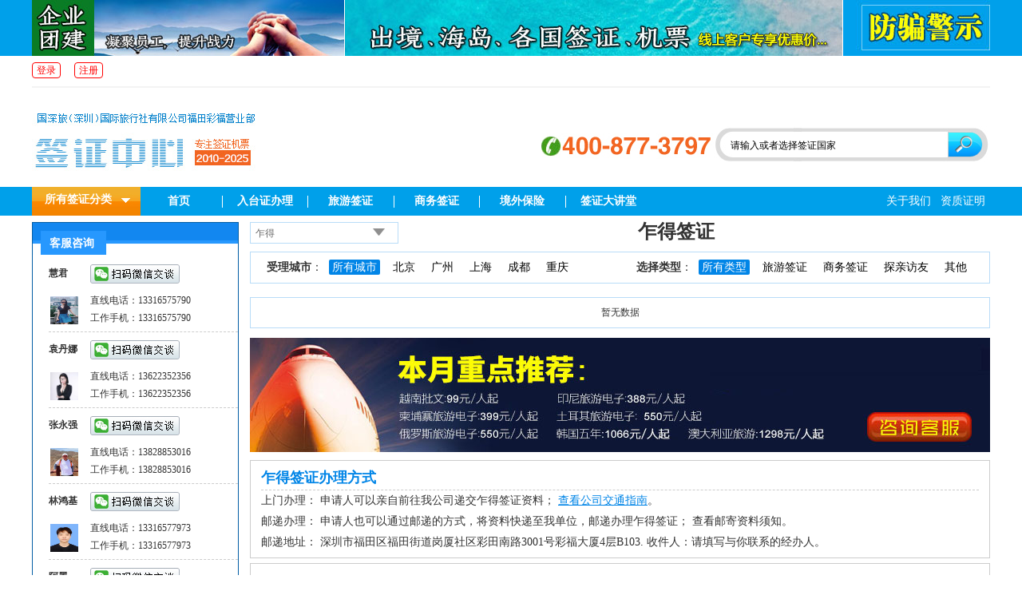

--- FILE ---
content_type: text/html; charset=utf-8
request_url: http://visas.cits-sz.net/zhade
body_size: 12425
content:
<!doctype html>
<html>
<head>
<meta http-equiv="Content-Type" content="text/html; charset=utf-8" />
<meta http-equiv="X-UA-Compatible" content="IE=Edge,chrome=1" />

<title>乍得签证办理流程_乍得旅游签证_乍得商务签证_乍得签证中心</title>
<meta name="keywords" content="乍得签证办理流程,乍得旅游签证,乍得商务签证,乍得签证中心" />
<meta name="description" content="乍得签证办理流程咨询电话：400-877-3797,专业的乍得旅游签证代理机构,同时也是中国最有影响力的乍得商务签证办理平台,向您详细解读乍得签证办理流程及乍得各种类型签证资料，完善的乍得签证办理服务尽在国深旅行深圳签证中心。" />
<link href="css/style.css" type="text/css" rel="Stylesheet" />
<link rel="shortcut icon" href="favicon.ico">
<link rel="icon" type="image/x-icon" href="favicon.ico">
<link rel="stylesheet" type="text/css" href="css/head_menu.css">
<script language="javascript" src="js/jquery-1.8.3.min.js"></script>
<script language="javascript" src="js/jquery.cookie.js"></script>
<script language="javascript" src="js/global.js"></script>
<script type=text/javascript src="js/jquery.jBox-2.3.min.js"></script>
<meta name="baidu-site-verification" content="zUqvq5qgf7" />
</head>
<body>

<div class="headerT">
	<div class="top">
		<ul>
			<li class="li1"><a href="https://tb.53kf.com/code/client/320065c206db1a3ea3e9e1e086a61cdd3/1" target="_blank"><img src="images/uploadfiles/other/20200524194236720.jpg" /></a></li>
			<li class="li2"><a href="https://tb.53kf.com/code/client/320065c206db1a3ea3e9e1e086a61cdd3/1" target="_blank"><img src="images/uploadfiles/other/20200804163540990.jpg" /></a></li>
			<li class="li3"><a href="http://www.cits-sz.net/news/1861.html" target="_blank"><img src="images/uploadfiles/other/20191230093417531.jpg" /></a></li>
		</ul>
    </div>
</div>
<div class="headerM">
	<dl>
		<dt class="s">
			<span class="l user"><a rel="nofollow" class="login">登录</a><a rel="nofollow" class="register">注册</a></span>			
			
		</dt>
	</dl>
</div>
<div class="header">
	<div class="middle">
    	<ul>
        	
				<li class="li1"><a href="http://visas.cits-sz.net/"><img src="images/uploadfiles/other/20251031105437242.jpg" alt="国深旅行深圳签证中心" /></a></li>
				            <li class="li2">
                <ul>
                	<li class="tel"><img src="images/uploadfiles/other/20151127173156998.jpg" /></li>
                    <li class="schbg">
                    <form name="formsearch" method="get" action="http://visas.cits-sz.net/search/index.php" style="margin:0;">
                    <input type="text" name="key" id="key" class="key" onfocus="if(this.value==this.defaultValue){this.value=''}" onblur="if(this.value==''){this.value=this.defaultValue}" value="请输入或者选择签证国家" />
                    <input type="submit" class="schbtn" value="" />
                    </form>
                    <div id="tabsch">
                        <div class="top">
                            <ul>
                            <li class="now" onclick="setTab(0,'tabsch','tablist')">亚洲</li><li onclick="setTab(1,'tabsch','tablist')">欧洲</li><li onclick="setTab(2,'tabsch','tablist')">美洲</li><li onclick="setTab(3,'tabsch','tablist')">澳洲</li><li onclick="setTab(4,'tabsch','tablist')">非洲</li><li onclick="setTab(5,'tabsch','tablist')">中东</li>                            </ul>
                        </div>
                        <div id="tablist">
                            <div class="tablist block"><a href="http://visas.cits-sz.net/xinjiapo">新加坡</a><a href="http://visas.cits-sz.net/maoliqiusi">毛里求斯</a><a href="http://visas.cits-sz.net/taiguo">泰国</a><a href="http://visas.cits-sz.net/malaixiya">马来西亚</a><a href="http://visas.cits-sz.net/riben">日本</a><a href="http://visas.cits-sz.net/hanguo">韩国</a><a href="http://visas.cits-sz.net/feilvbin">菲律宾</a><a href="http://visas.cits-sz.net/yuenan">越南</a><a href="http://visas.cits-sz.net/jianpuzhai">柬埔寨</a><a href="http://visas.cits-sz.net/mengjialaguo">孟加拉国</a><a href="http://visas.cits-sz.net/niboer">尼泊尔</a><a href="http://visas.cits-sz.net/miandian">缅甸</a><a href="http://visas.cits-sz.net/laowo">老挝</a><a href="http://visas.cits-sz.net/sililanka">斯里兰卡</a><a href="http://visas.cits-sz.net/yindu">印度</a><a href="http://visas.cits-sz.net/menggu">蒙古</a><a href="http://visas.cits-sz.net/chaoxian">朝鲜</a><a href="http://visas.cits-sz.net/yinni">印尼</a><a href="http://visas.cits-sz.net/zhongguo">中国</a><a href="http://visas.cits-sz.net/lai">汶莱</a><a href="http://visas.cits-sz.net/wuzibieke">乌兹别克</a><a href="http://visas.cits-sz.net/jierjisi">吉尔吉斯</a><a href="http://visas.cits-sz.net/tajikesitan">塔吉克斯坦</a><a href="http://visas.cits-sz.net/hasakesitan">哈萨克斯坦</a><a href="http://visas.cits-sz.net/tukumansitan">土库曼斯坦</a></div><div class="tablist"><a href="http://visas.cits-sz.net/faguo">法国</a><a href="http://visas.cits-sz.net/yidali">意大利</a><a href="http://visas.cits-sz.net/deguo">德国</a><a href="http://visas.cits-sz.net/bilishi">比利时</a><a href="http://visas.cits-sz.net/yingguo">英国</a><a href="http://visas.cits-sz.net/ruishi">瑞士</a><a href="http://visas.cits-sz.net/eluosi">俄罗斯</a><a href="http://visas.cits-sz.net/xila">希腊</a><a href="http://visas.cits-sz.net/xibanya">西班牙</a><a href="http://visas.cits-sz.net/aodili">奥地利</a><a href="http://visas.cits-sz.net/helan">荷兰</a><a href="http://visas.cits-sz.net/bolan">波兰</a><a href="http://visas.cits-sz.net/danmai">丹麦</a><a href="http://visas.cits-sz.net/fenlan">芬兰</a><a href="http://visas.cits-sz.net/nuowei">挪威</a><a href="http://visas.cits-sz.net/ruidian">瑞典</a><a href="http://visas.cits-sz.net/xiongyali">匈牙利</a><a href="http://visas.cits-sz.net/maerta">马耳他</a><a href="http://visas.cits-sz.net/jieke">捷克</a><a href="http://visas.cits-sz.net/aierlan">爱尔兰</a><a href="http://visas.cits-sz.net/wukelan">乌克兰</a><a href="http://visas.cits-sz.net/luomaniya">罗马尼亚</a><a href="http://visas.cits-sz.net/saipulusi">塞浦路斯</a><a href="http://visas.cits-sz.net/baieluosi">白俄罗斯</a><a href="http://visas.cits-sz.net/baojialiya">保加利亚</a><a href="http://visas.cits-sz.net/putaoya">葡萄牙</a><a href="http://visas.cits-sz.net/maqidun">马其顿</a><a href="http://visas.cits-sz.net/siluowenniya">斯洛文尼亚</a><a href="http://visas.cits-sz.net/asaibaijiang">阿塞拜疆</a><a href="http://visas.cits-sz.net/yameiniya">亚美尼亚</a><a href="http://visas.cits-sz.net/gelujiya">格鲁吉亚</a><a href="http://visas.cits-sz.net/litaowan">立陶宛</a><a href="http://visas.cits-sz.net/keluodiya">克罗地亚</a></div><div class="tablist"><a href="http://visas.cits-sz.net/meiguo">美国</a><a href="http://visas.cits-sz.net/jianada">加拿大</a><a href="http://visas.cits-sz.net/baxi">巴西</a><a href="http://visas.cits-sz.net/agenting">阿根廷</a><a href="http://visas.cits-sz.net/moxige">墨西哥</a><a href="http://visas.cits-sz.net/zhili">智利</a><a href="http://visas.cits-sz.net/eguaduoer">厄瓜多尔</a><a href="http://visas.cits-sz.net/guba">古巴</a><a href="http://visas.cits-sz.net/bahama">巴哈马</a><a href="http://visas.cits-sz.net/banama">巴拿马</a><a href="http://visas.cits-sz.net/wulagui">乌拉圭</a><a href="http://visas.cits-sz.net/gelunbiya">哥伦比亚</a><a href="http://visas.cits-sz.net/yamaijia">牙买加</a><a href="http://visas.cits-sz.net/duominike">多米尼克</a><a href="http://visas.cits-sz.net/boliweiya">玻利维亚</a><a href="http://visas.cits-sz.net/weineiruila">委内瑞拉</a><a href="http://visas.cits-sz.net/haidi">海地</a><a href="http://visas.cits-sz.net/milu">秘鲁</a></div><div class="tablist"><a href="http://visas.cits-sz.net/aodaliya">澳大利亚</a><a href="http://visas.cits-sz.net/xinxilan">新西兰</a><a href="http://visas.cits-sz.net/babuyaxinjineiya">巴布亚新几内亚</a></div><div class="tablist"><a href="http://visas.cits-sz.net/nanfei">南非</a><a href="http://visas.cits-sz.net/niriliya">尼日利亚</a><a href="http://visas.cits-sz.net/madajiasijia">马达加斯加</a><a href="http://visas.cits-sz.net/moluoge">摩洛哥</a><a href="http://visas.cits-sz.net/aerjiliya">阿尔及利亚</a><a href="http://visas.cits-sz.net/aisaiebiya">埃塞俄比亚</a><a href="http://visas.cits-sz.net/angela">安哥拉</a><a href="http://visas.cits-sz.net/jiana">加纳</a><a href="http://visas.cits-sz.net/kenniya">肯尼亚</a><a href="http://visas.cits-sz.net/jiapeng">加蓬</a><a href="http://visas.cits-sz.net/jinbabuwei">津巴布韦</a><a href="http://visas.cits-sz.net/gangguojin">刚果金</a><a href="http://visas.cits-sz.net/bociwana">博茨瓦纳</a><a href="http://visas.cits-sz.net/mosangbike">莫桑比克</a><a href="http://visas.cits-sz.net/tansangniya">坦桑尼亚</a><a href="http://visas.cits-sz.net/zanbiya">赞比亚</a><a href="http://visas.cits-sz.net/tunisi">突尼斯</a><a href="http://visas.cits-sz.net/duoge">多哥</a><a href="http://visas.cits-sz.net/nirier">尼日尔</a><a href="http://visas.cits-sz.net/zhongfei">中非</a><a href="http://visas.cits-sz.net/sudan">苏丹</a><a href="http://visas.cits-sz.net/fodejiao">佛得角</a><a href="http://visas.cits-sz.net/beining">贝宁</a><a href="http://visas.cits-sz.net/aiji">埃及</a><a href="http://visas.cits-sz.net/laisuotuo">莱索托</a><a href="http://visas.cits-sz.net/malawei">马拉维</a><a href="http://visas.cits-sz.net/mali">马里</a><a href="http://visas.cits-sz.net/kamailong">喀麦隆</a><a href="http://visas.cits-sz.net/libiliya">利比里亚</a><a href="http://visas.cits-sz.net/wuganda">乌干达</a><a href="http://visas.cits-sz.net/jineiya">几内亚</a><a href="http://visas.cits-sz.net/gangguobu">刚果布</a><a href="http://visas.cits-sz.net/chidaojineiya">赤道几内亚</a><a href="http://visas.cits-sz.net/sailaliang">塞拉利昂</a><a href="http://visas.cits-sz.net/jineiyabishao">几内亚比绍</a><a href="http://visas.cits-sz.net/zhade">乍得</a><a href="http://visas.cits-sz.net/nansudan">南苏丹</a><a href="http://visas.cits-sz.net/libiya">利比亚</a><a href="http://visas.cits-sz.net/saineijiaer">塞内加尔</a><a href="http://visas.cits-sz.net/ketediwa">科特迪瓦</a><a href="http://visas.cits-sz.net/namibiya">纳米比亚</a><a href="http://visas.cits-sz.net/wanuatu">瓦努阿图</a><a href="http://visas.cits-sz.net/luwangda">卢旺达</a><a href="http://visas.cits-sz.net/maolitaniya">毛里塔尼亚</a><a href="http://visas.cits-sz.net/kemoluo">科摩罗</a><a href="http://visas.cits-sz.net/bulongdi">布隆迪</a></div><div class="tablist"><a href="http://visas.cits-sz.net/yemen">也门</a><a href="http://visas.cits-sz.net/alianqiudibai">阿联酋迪拜</a><a href="http://visas.cits-sz.net/yiselie">以色列</a><a href="http://visas.cits-sz.net/shate">沙特</a><a href="http://visas.cits-sz.net/bajisitan">巴基斯坦</a><a href="http://visas.cits-sz.net/tuerqi">土耳其</a><a href="http://visas.cits-sz.net/yuedan">约旦</a><a href="http://visas.cits-sz.net/balin">巴林</a><a href="http://visas.cits-sz.net/xuliya">叙利亚</a><a href="http://visas.cits-sz.net/aman">阿曼</a><a href="http://visas.cits-sz.net/yilang">伊朗</a><a href="http://visas.cits-sz.net/keweite">科威特</a><a href="http://visas.cits-sz.net/libanen">黎巴嫩</a><a href="http://visas.cits-sz.net/afuhan">阿富汗</a><a href="http://visas.cits-sz.net/kataer">卡塔尔</a></div>                        </div>
                    </div>
                    </li>
                </ul>
            </li>
        </ul>
    </div>
</div>
<div class="headermenubox">
    <div class="headermenu">
        <ul>
            <li class="allcata" id="allcata">
            <span id="allcatabtn">所有签证分类</span>
            <div>
                <ul>
                
                    <li class="li1"><a href="http://visas.cits-sz.net/visa/1/">亚洲国家签证</a>：</li>
                    <li class="li2">
                    <a href="http://visas.cits-sz.net/xinjiapo" title="新加坡签证" class="red">新加坡</a><a href="http://visas.cits-sz.net/maoliqiusi" title="毛里求斯签证">毛里求斯</a><a href="http://visas.cits-sz.net/taiguo" title="泰国签证">泰国</a><a href="http://visas.cits-sz.net/malaixiya" title="马来西亚签证">马来西亚</a><a href="http://visas.cits-sz.net/riben" title="日本签证">日本</a><a href="http://visas.cits-sz.net/hanguo" title="韩国签证" class="red">韩国</a><a href="http://visas.cits-sz.net/feilvbin" title="菲律宾签证">菲律宾</a><a href="http://visas.cits-sz.net/yuenan" title="越南签证">越南</a><a href="http://visas.cits-sz.net/jianpuzhai" title="柬埔寨签证">柬埔寨</a><a href="http://visas.cits-sz.net/mengjialaguo" title="孟加拉国签证">孟加拉国</a><a href="http://visas.cits-sz.net/niboer" title="尼泊尔签证">尼泊尔</a><a href="http://visas.cits-sz.net/miandian" title="缅甸签证">缅甸</a><a href="http://visas.cits-sz.net/laowo" title="老挝签证">老挝</a><a href="http://visas.cits-sz.net/sililanka" title="斯里兰卡签证">斯里兰卡</a><a href="http://visas.cits-sz.net/yindu" title="印度签证">印度</a><a href="http://visas.cits-sz.net/menggu" title="蒙古签证">蒙古</a><a href="http://visas.cits-sz.net/chaoxian" title="朝鲜签证">朝鲜</a><a href="http://visas.cits-sz.net/yinni" title="印尼签证">印尼</a><a href="http://visas.cits-sz.net/zhongguo" title="中国签证">中国</a><a href="http://visas.cits-sz.net/lai" title="汶莱签证">汶莱</a><a href="http://visas.cits-sz.net/wuzibieke" title="乌兹别克签证">乌兹别克</a><a href="http://visas.cits-sz.net/jierjisi" title="吉尔吉斯签证">吉尔吉斯</a><a href="http://visas.cits-sz.net/tajikesitan" title="塔吉克斯坦签证">塔吉克斯坦</a><a href="http://visas.cits-sz.net/hasakesitan" title="哈萨克斯坦签证">哈萨克斯坦</a><a href="http://visas.cits-sz.net/tukumansitan" title="土库曼斯坦签证">土库曼斯坦</a>
                    </li>
                    
                    <li class="li1"><a href="http://visas.cits-sz.net/visa/2/">欧洲国家签证</a>：</li>
                    <li class="li2">
                    <a href="http://visas.cits-sz.net/faguo" title="法国签证">法国</a><a href="http://visas.cits-sz.net/yidali" title="意大利签证">意大利</a><a href="http://visas.cits-sz.net/deguo" title="德国签证">德国</a><a href="http://visas.cits-sz.net/bilishi" title="比利时签证">比利时</a><a href="http://visas.cits-sz.net/yingguo" title="英国签证">英国</a><a href="http://visas.cits-sz.net/ruishi" title="瑞士签证">瑞士</a><a href="http://visas.cits-sz.net/eluosi" title="俄罗斯签证">俄罗斯</a><a href="http://visas.cits-sz.net/xila" title="希腊签证">希腊</a><a href="http://visas.cits-sz.net/xibanya" title="西班牙签证">西班牙</a><a href="http://visas.cits-sz.net/aodili" title="奥地利签证">奥地利</a><a href="http://visas.cits-sz.net/helan" title="荷兰签证">荷兰</a><a href="http://visas.cits-sz.net/bolan" title="波兰签证">波兰</a><a href="http://visas.cits-sz.net/danmai" title="丹麦签证">丹麦</a><a href="http://visas.cits-sz.net/fenlan" title="芬兰签证">芬兰</a><a href="http://visas.cits-sz.net/nuowei" title="挪威签证">挪威</a><a href="http://visas.cits-sz.net/ruidian" title="瑞典签证">瑞典</a><a href="http://visas.cits-sz.net/xiongyali" title="匈牙利签证">匈牙利</a><a href="http://visas.cits-sz.net/maerta" title="马耳他签证">马耳他</a><a href="http://visas.cits-sz.net/jieke" title="捷克签证">捷克</a><a href="http://visas.cits-sz.net/aierlan" title="爱尔兰签证">爱尔兰</a><a href="http://visas.cits-sz.net/wukelan" title="乌克兰签证">乌克兰</a><a href="http://visas.cits-sz.net/luomaniya" title="罗马尼亚签证">罗马尼亚</a><a href="http://visas.cits-sz.net/saipulusi" title="塞浦路斯签证">塞浦路斯</a><a href="http://visas.cits-sz.net/baieluosi" title="白俄罗斯签证">白俄罗斯</a><a href="http://visas.cits-sz.net/baojialiya" title="保加利亚签证">保加利亚</a><a href="http://visas.cits-sz.net/putaoya" title="葡萄牙签证">葡萄牙</a><a href="http://visas.cits-sz.net/maqidun" title="马其顿签证">马其顿</a><a href="http://visas.cits-sz.net/siluowenniya" title="斯洛文尼亚签证">斯洛文尼亚</a><a href="http://visas.cits-sz.net/asaibaijiang" title="阿塞拜疆签证">阿塞拜疆</a><a href="http://visas.cits-sz.net/yameiniya" title="亚美尼亚签证">亚美尼亚</a><a href="http://visas.cits-sz.net/gelujiya" title="格鲁吉亚签证">格鲁吉亚</a><a href="http://visas.cits-sz.net/litaowan" title="立陶宛签证">立陶宛</a><a href="http://visas.cits-sz.net/keluodiya" title="克罗地亚签证">克罗地亚</a>
                    </li>
                    
                    <li class="li1"><a href="http://visas.cits-sz.net/visa/3/">美洲国家签证</a>：</li>
                    <li class="li2">
                    <a href="http://visas.cits-sz.net/meiguo" title="美国签证">美国</a><a href="http://visas.cits-sz.net/jianada" title="加拿大签证">加拿大</a><a href="http://visas.cits-sz.net/baxi" title="巴西签证">巴西</a><a href="http://visas.cits-sz.net/agenting" title="阿根廷签证">阿根廷</a><a href="http://visas.cits-sz.net/moxige" title="墨西哥签证">墨西哥</a><a href="http://visas.cits-sz.net/zhili" title="智利签证">智利</a><a href="http://visas.cits-sz.net/eguaduoer" title="厄瓜多尔签证">厄瓜多尔</a><a href="http://visas.cits-sz.net/guba" title="古巴签证">古巴</a><a href="http://visas.cits-sz.net/bahama" title="巴哈马签证">巴哈马</a><a href="http://visas.cits-sz.net/banama" title="巴拿马签证">巴拿马</a><a href="http://visas.cits-sz.net/wulagui" title="乌拉圭签证">乌拉圭</a><a href="http://visas.cits-sz.net/gelunbiya" title="哥伦比亚签证">哥伦比亚</a><a href="http://visas.cits-sz.net/yamaijia" title="牙买加签证">牙买加</a><a href="http://visas.cits-sz.net/duominike" title="多米尼克签证">多米尼克</a><a href="http://visas.cits-sz.net/boliweiya" title="玻利维亚签证">玻利维亚</a><a href="http://visas.cits-sz.net/weineiruila" title="委内瑞拉签证">委内瑞拉</a><a href="http://visas.cits-sz.net/haidi" title="海地签证">海地</a><a href="http://visas.cits-sz.net/milu" title="秘鲁签证">秘鲁</a>
                    </li>
                    
                    <li class="li1"><a href="http://visas.cits-sz.net/visa/4/">澳洲国家签证</a>：</li>
                    <li class="li2">
                    <a href="http://visas.cits-sz.net/aodaliya" title="澳大利亚签证">澳大利亚</a><a href="http://visas.cits-sz.net/xinxilan" title="新西兰签证">新西兰</a><a href="http://visas.cits-sz.net/babuyaxinjineiya" title="巴布亚新几内亚签证">巴布亚新几内亚</a>
                    </li>
                    
                    <li class="li1"><a href="http://visas.cits-sz.net/visa/5/">非洲国家签证</a>：</li>
                    <li class="li2">
                    <a href="http://visas.cits-sz.net/nanfei" title="南非签证">南非</a><a href="http://visas.cits-sz.net/niriliya" title="尼日利亚签证">尼日利亚</a><a href="http://visas.cits-sz.net/madajiasijia" title="马达加斯加签证">马达加斯加</a><a href="http://visas.cits-sz.net/moluoge" title="摩洛哥签证">摩洛哥</a><a href="http://visas.cits-sz.net/aerjiliya" title="阿尔及利亚签证">阿尔及利亚</a><a href="http://visas.cits-sz.net/aisaiebiya" title="埃塞俄比亚签证">埃塞俄比亚</a><a href="http://visas.cits-sz.net/angela" title="安哥拉签证">安哥拉</a><a href="http://visas.cits-sz.net/jiana" title="加纳签证">加纳</a><a href="http://visas.cits-sz.net/kenniya" title="肯尼亚签证">肯尼亚</a><a href="http://visas.cits-sz.net/jiapeng" title="加蓬签证">加蓬</a><a href="http://visas.cits-sz.net/jinbabuwei" title="津巴布韦签证">津巴布韦</a><a href="http://visas.cits-sz.net/gangguojin" title="刚果金签证">刚果金</a><a href="http://visas.cits-sz.net/bociwana" title="博茨瓦纳签证">博茨瓦纳</a><a href="http://visas.cits-sz.net/mosangbike" title="莫桑比克签证">莫桑比克</a><a href="http://visas.cits-sz.net/tansangniya" title="坦桑尼亚签证">坦桑尼亚</a><a href="http://visas.cits-sz.net/zanbiya" title="赞比亚签证">赞比亚</a><a href="http://visas.cits-sz.net/tunisi" title="突尼斯签证">突尼斯</a><a href="http://visas.cits-sz.net/duoge" title="多哥签证">多哥</a><a href="http://visas.cits-sz.net/nirier" title="尼日尔签证">尼日尔</a><a href="http://visas.cits-sz.net/zhongfei" title="中非签证">中非</a><a href="http://visas.cits-sz.net/sudan" title="苏丹签证">苏丹</a><a href="http://visas.cits-sz.net/fodejiao" title="佛得角签证">佛得角</a><a href="http://visas.cits-sz.net/beining" title="贝宁签证">贝宁</a><a href="http://visas.cits-sz.net/aiji" title="埃及签证">埃及</a><a href="http://visas.cits-sz.net/laisuotuo" title="莱索托签证">莱索托</a><a href="http://visas.cits-sz.net/malawei" title="马拉维签证">马拉维</a><a href="http://visas.cits-sz.net/mali" title="马里签证">马里</a><a href="http://visas.cits-sz.net/kamailong" title="喀麦隆签证">喀麦隆</a><a href="http://visas.cits-sz.net/libiliya" title="利比里亚签证">利比里亚</a><a href="http://visas.cits-sz.net/wuganda" title="乌干达签证">乌干达</a><a href="http://visas.cits-sz.net/jineiya" title="几内亚签证">几内亚</a><a href="http://visas.cits-sz.net/gangguobu" title="刚果布签证">刚果布</a><a href="http://visas.cits-sz.net/chidaojineiya" title="赤道几内亚签证">赤道几内亚</a><a href="http://visas.cits-sz.net/sailaliang" title="塞拉利昂签证">塞拉利昂</a><a href="http://visas.cits-sz.net/jineiyabishao" title="几内亚比绍签证">几内亚比绍</a><a href="http://visas.cits-sz.net/zhade" title="乍得签证">乍得</a><a href="http://visas.cits-sz.net/nansudan" title="南苏丹签证">南苏丹</a><a href="http://visas.cits-sz.net/libiya" title="利比亚签证">利比亚</a><a href="http://visas.cits-sz.net/saineijiaer" title="塞内加尔签证">塞内加尔</a><a href="http://visas.cits-sz.net/ketediwa" title="科特迪瓦签证">科特迪瓦</a><a href="http://visas.cits-sz.net/namibiya" title="纳米比亚签证">纳米比亚</a><a href="http://visas.cits-sz.net/wanuatu" title="瓦努阿图签证">瓦努阿图</a><a href="http://visas.cits-sz.net/luwangda" title="卢旺达签证">卢旺达</a><a href="http://visas.cits-sz.net/maolitaniya" title="毛里塔尼亚签证">毛里塔尼亚</a><a href="http://visas.cits-sz.net/kemoluo" title="科摩罗签证">科摩罗</a><a href="http://visas.cits-sz.net/bulongdi" title="布隆迪签证">布隆迪</a>
                    </li>
                    
                    <li class="li1"><a href="http://visas.cits-sz.net/visa/6/">中东国家签证</a>：</li>
                    <li class="li2">
                    <a href="http://visas.cits-sz.net/yemen" title="也门签证">也门</a><a href="http://visas.cits-sz.net/alianqiudibai" title="阿联酋迪拜签证">阿联酋迪拜</a><a href="http://visas.cits-sz.net/yiselie" title="以色列签证">以色列</a><a href="http://visas.cits-sz.net/shate" title="沙特签证">沙特</a><a href="http://visas.cits-sz.net/bajisitan" title="巴基斯坦签证">巴基斯坦</a><a href="http://visas.cits-sz.net/tuerqi" title="土耳其签证">土耳其</a><a href="http://visas.cits-sz.net/yuedan" title="约旦签证">约旦</a><a href="http://visas.cits-sz.net/balin" title="巴林签证">巴林</a><a href="http://visas.cits-sz.net/xuliya" title="叙利亚签证">叙利亚</a><a href="http://visas.cits-sz.net/aman" title="阿曼签证">阿曼</a><a href="http://visas.cits-sz.net/yilang" title="伊朗签证">伊朗</a><a href="http://visas.cits-sz.net/keweite" title="科威特签证">科威特</a><a href="http://visas.cits-sz.net/libanen" title="黎巴嫩签证">黎巴嫩</a><a href="http://visas.cits-sz.net/afuhan" title="阿富汗签证">阿富汗</a><a href="http://visas.cits-sz.net/kataer" title="卡塔尔签证">卡塔尔</a>
                    </li>
                                    </ul>
            </div>
            </li>
            <li class="bg1" id="navMenu"><a href="http://visas.cits-sz.net/" class="t">首页</a><em></em><a href="http://visas.cits-sz.net/taiwanqianzheng" class="t" rel="dropmenu1">入台证办理</a><em></em><ul id="dropmenu1" class="dropMenu"><li><a href="http://visas.cits-sz.net/taiwanqianzheng/31/">台湾通行证签注</a></li><li><a href="http://visas.cits-sz.net/taiwanqianzheng/17/">台湾签注常见问题</a></li><li><a href="http://visas.cits-sz.net/taiwanqianzheng/18/">台湾签注政策与资讯</a></li><li><a href="http://visas.cits-sz.net/taiwanqianzheng/26/">台湾签注表格下载</a></li></ul>
<a href="http://visas.cits-sz.net/lvyouqianzheng" class="t">旅游签证</a><em></em><a href="http://visas.cits-sz.net/shangwuqianzheng" class="t">商务签证</a><em></em><a href="http://visas.cits-sz.net/jingwaibaoxian" class="t" rel="dropmenu5">境外保险</a><em></em><ul id="dropmenu5" class="dropMenu"><li><a href="http://visas.cits-sz.net/jingwaibaoxian/t_27/">平安保险</a></li><li><a href="http://visas.cits-sz.net/jingwaibaoxian/t_28/">泰康人寿</a></li><li><a href="http://visas.cits-sz.net/jingwaibaoxian/t_29/">安联保险</a></li><li><a href="http://visas.cits-sz.net/jingwaibaoxian/t_30/">航空意外险</a></li></ul>
<a href="http://visas.cits-sz.net/visaknow" class="t" rel="dropmenu10">签证大讲堂</a><ul id="dropmenu10" class="dropMenu"><li><a href="http://visas.cits-sz.net/visaknow/19/">签证常识</a></li><li><a href="http://visas.cits-sz.net/visaknow/20/">签证新闻</a></li><li><a href="http://visas.cits-sz.net/visaknow/21/">签证资讯</a></li><li><a href="http://visas.cits-sz.net/visaknow/22/">签证问答</a></li><li><a href="http://visas.cits-sz.net/visaknow/23/">注意事项</a></li><li><a href="http://visas.cits-sz.net/visaknow/24/">签证使馆</a></li></ul>
<script type='text/javascript' src='js/dropdown.js'></script>
<script type="text/javascript">cssdropdown.startchrome("navMenu")</script> </li>
            <li class="bg2">
            <a href="http://visas.cits-sz.net/aboutus/">关于我们</a><a href="http://visas.cits-sz.net/cret/">资质证明</a><a href="http://visas.cits-sz.net/payaccount/">付款帐户</a>            </li>
        </ul>
    </div>
</div>
<div id="mainbox">
<div class="leftbox">
	<div class="servicebox">
    <div class="top"><strong>客服咨询</strong></div>
    <div class="cont">
    
			<dl>
				<dt>
					<strong>慧君</strong>
					<a href="tencent://message/?Menu=yes&uin=&Service=300" rel="nofollow" class="qrcode" data-qrcode="images/uploadfiles/content/20240621202512156.jpg"></a>
					<i></i>
				</dt>
				<dd>
					<img src="images/uploadfiles/content/20231027114430467.jpg" class="avatar" />
					<i></i>
					<p>
						<span>直线电话：13316575790</span>
						<span>工作手机：13316575790</span>
					</p>
				</dd>
			</dl>
			
			<dl>
				<dt>
					<strong>袁丹娜</strong>
					<a href="tencent://message/?Menu=yes&uin=2355909760&Service=300" rel="nofollow" class="qrcode" data-qrcode="images/uploadfiles/content/20240621202330599.jpg"></a>
					<i></i>
				</dt>
				<dd>
					<img src="images/uploadfiles/content/20190917140820337.jpg" class="avatar" />
					<i></i>
					<p>
						<span>直线电话：13622352356</span>
						<span>工作手机：13622352356</span>
					</p>
				</dd>
			</dl>
			
			<dl>
				<dt>
					<strong>张永强</strong>
					<a href="tencent://message/?Menu=yes&uin=&Service=300" rel="nofollow" class="qrcode" data-qrcode="images/uploadfiles/content/20240621202638212.jpg"></a>
					<i></i>
				</dt>
				<dd>
					<img src="images/uploadfiles/content/20231027114514682.jpg" class="avatar" />
					<i></i>
					<p>
						<span>直线电话：13828853016</span>
						<span>工作手机：13828853016</span>
					</p>
				</dd>
			</dl>
			
			<dl>
				<dt>
					<strong>林鸿基</strong>
					<a href="tencent://message/?Menu=yes&uin=&Service=300" rel="nofollow" class="qrcode" data-qrcode="images/uploadfiles/content/20240621203149286.jpg"></a>
					<i></i>
				</dt>
				<dd>
					<img src="images/uploadfiles/content/20240621203253572.jpg" class="avatar" />
					<i></i>
					<p>
						<span>直线电话：13316577973</span>
						<span>工作手机：13316577973</span>
					</p>
				</dd>
			</dl>
			
			<dl>
				<dt>
					<strong>阿墨</strong>
					<a href="tencent://message/?Menu=yes&uin=2355569067&Service=300" rel="nofollow" class="qrcode" data-qrcode="images/uploadfiles/content/20240621202051635.jpg"></a>
					<i></i>
				</dt>
				<dd>
					<img src="images/uploadfiles/content/20190917115819636.jpg" class="avatar" />
					<i></i>
					<p>
						<span>直线电话：13316578615</span>
						<span>工作手机：13316578615</span>
					</p>
				</dd>
			</dl>
			    </div>
</div>
<script>
$(".avatar").mouseover(function(){
	var img=$(this).attr("src");
	$(this).parent().find("i").html('<img src="'+img+'" class="bigavatar" />').fadeIn();
});
$(".avatar").mouseout(function(){
	$(this).parent().find(".bigavatar").remove();
});

$(".qrcode").mouseover(function(){
	var img=$(this).attr("data-qrcode");
	if(img.length>0) $(this).parent().find("i").html('<img src="'+img+'" class="bigqrcode" />').fadeIn();
});
$(".qrcode").mouseout(function(){
	$(this).parent().find(".bigqrcode").remove();
});
</script>
<script type="text/javascript" src="js/scroll.js"></script>
<script type="text/javascript">
$(function(){
	$('.myscroll').myScroll({
		speed: 40, //数值越大，速度越慢
		rowHeight: 48 //li的高度
	});
});
</script>
<div class="listbox">
    <div class="top"><strong>最新签证在线申请</strong></div>
    <div class="myscroll">
        <ul>
        	<li><i></i><p><span>用户181****9999预订了</span><a href="http://visas.cits-sz.net/233.html" target="_blank">俄罗斯电子签证(全国)</a></p></li><li><i></i><p><span>用户183****4761预订了</span><a href="http://visas.cits-sz.net/71.html" target="_blank">中国台湾商务90天单次(全国)</a></p></li><li><i></i><p><span>用户138****2088预订了</span><a href="http://visas.cits-sz.net/302.html" target="_blank">沙特旅游电子签(全国)</a></p></li><li><i></i><p><span>用户187****7287预订了</span><a href="http://visas.cits-sz.net/443.html" target="_blank">韩国旅游团签(全国)</a></p></li><li><i></i><p><span>用户147****3393预订了</span><a href="http://visas.cits-sz.net/200.html" target="_blank">日本旅游电子签(广州)</a></p></li><li><i></i><p><span>用户147****3393预订了</span><a href="http://visas.cits-sz.net/200.html" target="_blank">日本旅游电子签(广州)</a></p></li><li><i></i><p><span>用户153****8807预订了</span><a href="http://visas.cits-sz.net/97.html" target="_blank">加纳商务90天停留(全国)</a></p></li><li><i></i><p><span>用户153****8807预订了</span><a href="http://visas.cits-sz.net/97.html" target="_blank">加纳商务90天停留(全国)</a></p></li><li><i></i><p><span>用户158****9462预订了</span><a href="http://visas.cits-sz.net/40.html" target="_blank">加拿大旅游签证(全国)</a></p></li><li><i></i><p><span>用户136****6574预订了</span><a href="http://visas.cits-sz.net/301.html" target="_blank">巴西商务签证(广州)</a></p></li><li><i></i><p><span>用户136****6811预订了</span><a href="http://visas.cits-sz.net/1433.html" target="_blank">瑞典探亲访友签证(成都)</a></p></li><li><i></i><p><span>用户185****7777预订了</span><a href="http://visas.cits-sz.net/212.html" target="_blank">蒙古电子签(全国)</a></p></li><li><i></i><p><span>用户185****7777预订了</span><a href="http://visas.cits-sz.net/212.html" target="_blank">蒙古电子签(全国)</a></p></li><li><i></i><p><span>用户189****1981预订了</span><a href="http://visas.cits-sz.net/244.html" target="_blank">美国旅游签证（免面试）(广州)</a></p></li><li><i></i><p><span>用户189****3042预订了</span><a href="http://visas.cits-sz.net/1847.html" target="_blank">韩国签证转移(全国)</a></p></li><li><i></i><p><span>用户135****6042预订了</span><a href="http://visas.cits-sz.net/606.html" target="_blank">日本旅游电子签(北京)</a></p></li><li><i></i><p><span>用户135****6042预订了</span><a href="http://visas.cits-sz.net/606.html" target="_blank">日本旅游电子签(北京)</a></p></li><li><i></i><p><span>用户135****6042预订了</span><a href="http://visas.cits-sz.net/606.html" target="_blank">日本旅游电子签(北京)</a></p></li><li><i></i><p><span>用户135****6042预订了</span><a href="http://visas.cits-sz.net/606.html" target="_blank">日本旅游电子签(北京)</a></p></li><li><i></i><p><span>用户158****5758预订了</span><a href="http://visas.cits-sz.net/200.html" target="_blank">日本旅游电子签(广州)</a></p></li>        </ul>
    </div>
</div><div class="listbox">
    <div class="top"><strong>注意事项</strong><a href="http://visas.cits-sz.net/visaknow/23/" target="_blank">More&gt;</a></div><a href="http://visas.cits-sz.net/visaknow/23-423.html" class="t" target="_blank">乍得国家概况及注意事项</a><a href="http://visas.cits-sz.net/visaknow/23-1943.html" class="t" target="_blank">在澳小华人申办中国签证所需材料 在澳华人申请中国签证所需注意事项</a><a href="http://visas.cits-sz.net/visaknow/23-1410.html" class="t" target="_blank">柬埔寨电子签证多少钱?柬埔寨电子签入境口岸有哪些？</a><a href="http://visas.cits-sz.net/visaknow/23-1137.html" class="t" target="_blank">怎么办理日本签证 办理日本旅游签证注意事项</a><a href="http://visas.cits-sz.net/visaknow/23-950.html" class="t" target="_blank">马来西亚签证注意事项 马来西亚旅游小常识</a><a href="http://visas.cits-sz.net/visaknow/23-1121.html" class="t" target="_blank">办理奥地利签证注意事项 奥地利旅游注意事项</a><a href="http://visas.cits-sz.net/visaknow/23-1116.html" class="t" target="_blank">新西兰签证办理注意事项 新西兰出入境须知</a><a href="http://visas.cits-sz.net/visaknow/23-1102.html" class="t" target="_blank">申请美国签证注意事项 去美国旅游必备攻略</a><a href="http://visas.cits-sz.net/visaknow/23-1094.html" class="t" target="_blank">办理法国签证注意事项 法国旅游签证所需材料清单</a><a href="http://visas.cits-sz.net/visaknow/23-1084.html" class="t" target="_blank">加拿大旅游签证申请流程 办理加拿大留学签证注意事项</a><a href="http://visas.cits-sz.net/visaknow/23-1081.html" class="t" target="_blank">办理日本签证注意事项 去日本旅游注意事项</a><a href="http://visas.cits-sz.net/visaknow/23-1071.html" class="t" target="_blank">新西兰签证最新办理流程 去新西兰旅游注意事项</a><a href="http://visas.cits-sz.net/visaknow/23-1059.html" class="t" target="_blank">办理日本签证需要注意什么 去日本旅游注意事项</a><a href="http://visas.cits-sz.net/visaknow/23-1055.html" class="t" target="_blank">办理芬兰签证需要注意什么 芬兰旅游注意事项</a></div><div class="listbox">
    <div class="top"><strong>安心签证100%</strong></div>
    <ul style="margin:10px 0;">
    	<li class="li1a"></li>
    	<li class="li2">
        	<span>隐私保密100%</span>
            签证在线品牌保证您的资料隐私
        </li>
    </ul>
    <ul style="margin:10px 0;">
    	<li class="li1b"></li>
    	<li class="li2">
        	<span>专业服务100%</span>
            专业团队保障您的出签率
        </li>
    </ul>
    <ul style="margin:10px 0;">
    	<li class="li1c"></li>
    	<li class="li2">
        	<span>覆盖率100%</span>
            覆盖所有国家的各领区签证
        </li>
    </ul>
</div></div>
<div class="rightbox">	
<div class="visa_list">
	<div class="dh">
    <div class="select">
        <span>乍得</span><em></em>
        <div id="tab">
            <div class="top">
                <ul>
                <li class="now" onclick="setTab(0,'tab','tablistvisalist')">亚洲</li><li onclick="setTab(1,'tab','tablistvisalist')">欧洲</li><li onclick="setTab(2,'tab','tablistvisalist')">美洲</li><li onclick="setTab(3,'tab','tablistvisalist')">澳洲</li><li onclick="setTab(4,'tab','tablistvisalist')">非洲</li><li onclick="setTab(5,'tab','tablistvisalist')">中东</li>                </ul>
            </div>
            <div id="tablistvisalist">
                <div class="tablist block"><a href="xinjiapo">新加坡</a><a href="maoliqiusi">毛里求斯</a><a href="taiguo">泰国</a><a href="malaixiya">马来西亚</a><a href="riben">日本</a><a href="hanguo">韩国</a><a href="feilvbin">菲律宾</a><a href="yuenan">越南</a><a href="jianpuzhai">柬埔寨</a><a href="mengjialaguo">孟加拉国</a><a href="niboer">尼泊尔</a><a href="miandian">缅甸</a><a href="laowo">老挝</a><a href="sililanka">斯里兰卡</a><a href="yindu">印度</a><a href="menggu">蒙古</a><a href="chaoxian">朝鲜</a><a href="yinni">印尼</a><a href="zhongguo">中国</a><a href="lai">汶莱</a><a href="wuzibieke">乌兹别克</a><a href="jierjisi">吉尔吉斯</a><a href="tajikesitan">塔吉克斯坦</a><a href="hasakesitan">哈萨克斯坦</a><a href="tukumansitan">土库曼斯坦</a></div><div class="tablist"><a href="faguo">法国</a><a href="yidali">意大利</a><a href="deguo">德国</a><a href="bilishi">比利时</a><a href="yingguo">英国</a><a href="ruishi">瑞士</a><a href="eluosi">俄罗斯</a><a href="xila">希腊</a><a href="xibanya">西班牙</a><a href="aodili">奥地利</a><a href="helan">荷兰</a><a href="bolan">波兰</a><a href="danmai">丹麦</a><a href="fenlan">芬兰</a><a href="nuowei">挪威</a><a href="ruidian">瑞典</a><a href="xiongyali">匈牙利</a><a href="maerta">马耳他</a><a href="jieke">捷克</a><a href="aierlan">爱尔兰</a><a href="wukelan">乌克兰</a><a href="luomaniya">罗马尼亚</a><a href="saipulusi">塞浦路斯</a><a href="baieluosi">白俄罗斯</a><a href="baojialiya">保加利亚</a><a href="putaoya">葡萄牙</a><a href="maqidun">马其顿</a><a href="siluowenniya">斯洛文尼亚</a><a href="asaibaijiang">阿塞拜疆</a><a href="yameiniya">亚美尼亚</a><a href="gelujiya">格鲁吉亚</a><a href="litaowan">立陶宛</a><a href="keluodiya">克罗地亚</a></div><div class="tablist"><a href="meiguo">美国</a><a href="jianada">加拿大</a><a href="baxi">巴西</a><a href="agenting">阿根廷</a><a href="moxige">墨西哥</a><a href="zhili">智利</a><a href="eguaduoer">厄瓜多尔</a><a href="guba">古巴</a><a href="bahama">巴哈马</a><a href="banama">巴拿马</a><a href="wulagui">乌拉圭</a><a href="gelunbiya">哥伦比亚</a><a href="yamaijia">牙买加</a><a href="duominike">多米尼克</a><a href="boliweiya">玻利维亚</a><a href="weineiruila">委内瑞拉</a><a href="haidi">海地</a><a href="milu">秘鲁</a></div><div class="tablist"><a href="aodaliya">澳大利亚</a><a href="xinxilan">新西兰</a><a href="babuyaxinjineiya">巴布亚新几内亚</a></div><div class="tablist"><a href="nanfei">南非</a><a href="niriliya">尼日利亚</a><a href="madajiasijia">马达加斯加</a><a href="moluoge">摩洛哥</a><a href="aerjiliya">阿尔及利亚</a><a href="aisaiebiya">埃塞俄比亚</a><a href="angela">安哥拉</a><a href="jiana">加纳</a><a href="kenniya">肯尼亚</a><a href="jiapeng">加蓬</a><a href="jinbabuwei">津巴布韦</a><a href="gangguojin">刚果金</a><a href="bociwana">博茨瓦纳</a><a href="mosangbike">莫桑比克</a><a href="tansangniya">坦桑尼亚</a><a href="zanbiya">赞比亚</a><a href="tunisi">突尼斯</a><a href="duoge">多哥</a><a href="nirier">尼日尔</a><a href="zhongfei">中非</a><a href="sudan">苏丹</a><a href="fodejiao">佛得角</a><a href="beining">贝宁</a><a href="aiji">埃及</a><a href="laisuotuo">莱索托</a><a href="malawei">马拉维</a><a href="mali">马里</a><a href="kamailong">喀麦隆</a><a href="libiliya">利比里亚</a><a href="wuganda">乌干达</a><a href="jineiya">几内亚</a><a href="gangguobu">刚果布</a><a href="chidaojineiya">赤道几内亚</a><a href="sailaliang">塞拉利昂</a><a href="jineiyabishao">几内亚比绍</a><a href="zhade">乍得</a><a href="nansudan">南苏丹</a><a href="libiya">利比亚</a><a href="saineijiaer">塞内加尔</a><a href="ketediwa">科特迪瓦</a><a href="namibiya">纳米比亚</a><a href="wanuatu">瓦努阿图</a><a href="luwangda">卢旺达</a><a href="maolitaniya">毛里塔尼亚</a><a href="kemoluo">科摩罗</a><a href="bulongdi">布隆迪</a></div><div class="tablist"><a href="yemen">也门</a><a href="alianqiudibai">阿联酋迪拜</a><a href="yiselie">以色列</a><a href="shate">沙特</a><a href="bajisitan">巴基斯坦</a><a href="tuerqi">土耳其</a><a href="yuedan">约旦</a><a href="balin">巴林</a><a href="xuliya">叙利亚</a><a href="aman">阿曼</a><a href="yilang">伊朗</a><a href="keweite">科威特</a><a href="libanen">黎巴嫩</a><a href="afuhan">阿富汗</a><a href="kataer">卡塔尔</a></div>            </div>
        </div>
    </div>
    <h1>乍得签证</h1>
    </div>
    
	<div class="casebox">
    	<ul>
        	<li class="li1">
            	<b>受理城市</b>：
                <a href="http://visas.cits-sz.net/zhade" class="over">所有城市</a>
                <a href="http://visas.cits-sz.net/zhade-北京">北京</a>
                <a href="http://visas.cits-sz.net/zhade-广州">广州</a>
                <a href="http://visas.cits-sz.net/zhade-上海">上海</a>
                <a href="http://visas.cits-sz.net/zhade-成都">成都</a>
                <a href="http://visas.cits-sz.net/zhade-重庆">重庆</a>
            </li>
            <li class="li2">
				<b>选择类型</b>：
                <a href="http://visas.cits-sz.net/zhade" class="over">所有类型</a>
                <a href="http://visas.cits-sz.net/zhade-1">旅游签证</a>
                <a href="http://visas.cits-sz.net/zhade-2">商务签证</a>
                <a href="http://visas.cits-sz.net/zhade-3">探亲访友</a>
                <a href="http://visas.cits-sz.net/zhade-4">其他</a>
			</li>
        </ul>
    </div>
	<div class="cont"><div class="detailno">暂无数据</div></div>
<a href="https://tb.53kf.com/code/client/320065c206db1a3ea3e9e1e086a61cdd3/6" target="_blank" class="ad"><img src="images/public/ad1.jpg" /></a>
<div class="other">
	<h2>乍得签证办理方式</h2>
	<span class="txt">
	上门办理： 申请人可以亲自前往我公司递交乍得签证资料； <a href="http://www.518visa.net/traffic/" target="_blank">查看公司交通指南</a>。<br/>
	邮递办理： 申请人也可以通过邮递的方式，将资料快递至我单位，邮递办理乍得签证； 查看邮寄资料须知。<br/>
	邮递地址： 深圳市福田区福田街道岗厦社区彩田南路3001号彩福大厦4层B103.   收件人：请填写与你联系的经办人。<br/>
	</span>
</div>
<span class="faq">温馨提示：本站签证产品发票由“深圳美好旅程国际旅行社有限公司“提供！疑难问题解答请致电：<b>400-877-3797</b></span>
<div class="other">
	<h2>乍得签证办理流程</h2>
	<span class="txt">
1、在中国国旅签证中心网站右上方的搜索框中,输入或者点击目的地国家中文名字，如：乍得,点击搜索后，您可以查看乍得签证最新信息。通过在线客服或者致电400-877-3797咨询了解乍得签证的最新动态，如近期签证资料是否
有变动、近期乍得大使馆受理时间等<br/>
2、准备签证资料<br/>
根据我方提供的清单，准备齐全乍得签证资料，扫描或者拍照通过邮箱、QQ、微信等方式提交我方客服预审，纠错。<br/>
3、递交签证资料/交纳签证费用<br/>
你可以通过快递邮递或者上门将资料直接递送至我公司与您一对一服务的客服。缴纳相关签证费用。<br/>
4、使馆受理签证申请<br/>
当收到您的乍得签证申请资料和费用后,当日整理和审核签证材料，尽快安排外勤人员递交签证申请<br/>
5、全程跟踪、查阅最新签证结果，并及时通知客户办理进度。<br/>
6、获取签证结果，返还您的护照
	</span>
</div>
<div class="routebox none"></div>
<input type="hidden" id="countryname" value="乍得" />

	<div class="other">
		<h2>乍得使馆信息<span>（以下信息收集于网络，仅供参考，如遇领馆地址、电话信息变更，恕无法实时更新）</span></h2>
		<span class="txt">
		大使馆（含政治处、办公室、领事部） 机构设置 <br />  地址：乍得共和国恩贾梅纳市第一区1021号大街（库夫拉大街） <br />  Rue No.1021(Boulevard de Koufra), Premier Arrondissement, <br />  N'Djaména, République du Tchad
		</span>
	</div>
	<span class="faq">温馨提示：本站签证产品发票由“深圳美好旅程国际旅行社有限公司“提供！疑难问题解答请致电：<b>400-877-3797</b></span>
	</div>        
</div>
<script>
$(document).ready(function(){
	var country=$("#countryname").val();
	var url="http://www.cits-sz.net/visa_route_"+country+".html";
    $.ajax({
        type: "get",
        url: url,
        dataType: "json",
        success: function(data){
			var html=data.html;
			if (html.length>0){
				$('.routebox').show();
            	$('.routebox').html(data.html);
			}
			var t=document.getElementsByTagName("img");
			for(var i = 0; i < t.length; i++){
				t.item(i).onerror = function(){
					this.src = "http://www.cits-sz.net/images/nopic.jpg";
					this.onerror = null;
				}
			}
        }
    });
});
</script>
﻿</div>

<div class="teamwrap"> 
	<p class="mark"><strong>签证专家</strong><br/>
— 全球签证一站式签证办理服务 —</p>
    <div class="slide1">
        <ul id="bigSlideUl" class="slide-ul clearfix">
            
	<li>
	<a target="_blank" class="picimglink" href="https://tb.53kf.com/code/client/320065c206db1a3ea3e9e1e086a61cdd3/6"> <img src=" images/uploadfiles/content/20190917140820337.jpg" width="110" height="110"/> <span>袁丹娜</span><font>资深签证专员<br />
	<p class="sign">擅长领域：精通欧美、澳新、申根、东南亚签证、高端商务舱机票</p></font><span class="bottom">查看TA的介绍</span> <span class="pic-txt"><b>资深签证专员</b><em>热情似火的领导者，带领着团队勇往直前，做事豪爽、速度，专攻疑难杂症，善于挑战新鲜事物，被一致认为是一个金牌销售同时也是一位热情辣妈。<br/>服务宗旨：坚持客户优先的原则提供优质服务。<br/>联系电话：13622352356(同微信)</em>
	<div class="zx">向TA咨询</div>
	</span></a>
	</li>
	
	<li>
	<a target="_blank" class="picimglink" href="https://tb.53kf.com/code/client/320065c206db1a3ea3e9e1e086a61cdd3/6"> <img src=" images/uploadfiles/content/20190917115819636.jpg" width="110" height="110"/> <span>阿墨</span><font>签证专员<br />
	<p class="sign">擅长领域：精通欧美、澳新、申根、东南亚签证，深受客户喜爱。</p></font><span class="bottom">查看TA的介绍</span> <span class="pic-txt"><b>签证专员</b><em>做事温婉沉静，慢中求胜、专注在自己的工作领域，不受外界影响，被一致认为是一位待人坦诚，不拘小节的亲善姐姐。<br/>服务宗旨：将心比心，用爱心诚心细心，换您的舒心放心安心。<br/>联系电话：13316578615(同微信)</em>
	<div class="zx">向TA咨询</div>
	</span></a>
	</li>
	
	<li>
	<a target="_blank" class="picimglink" href="https://tb.53kf.com/code/client/320065c206db1a3ea3e9e1e086a61cdd3/6"> <img src=" images/uploadfiles/content/20231027114514682.jpg" width="110" height="110"/> <span>张永强</span><font>签证顾问<br />
	<p class="sign">擅长领域：精通欧美、澳新、申根、东南亚签证、高端商务舱机票</p></font><span class="bottom">查看TA的介绍</span> <span class="pic-txt"><b>签证顾问</b><em>暂无介绍</em>
	<div class="zx">向TA咨询</div>
	</span></a>
	</li>
	
	<li>
	<a target="_blank" class="picimglink" href="https://tb.53kf.com/code/client/320065c206db1a3ea3e9e1e086a61cdd3/6"> <img src=" images/uploadfiles/content/20231027114430467.jpg" width="110" height="110"/> <span>慧君</span><font>签证顾问<br />
	<p class="sign">擅长领域：擅长领域：美加，澳新，欧洲申根、亚非州签证！</p></font><span class="bottom">查看TA的介绍</span> <span class="pic-txt"><b>签证顾问</b><em>服务专业，热情耐心！</em>
	<div class="zx">向TA咨询</div>
	</span></a>
	</li>
	
	<li>
	<a target="_blank" class="picimglink" href="https://tb.53kf.com/code/client/320065c206db1a3ea3e9e1e086a61cdd3/6"> <img src=" images/uploadfiles/content/20240621203253572.jpg" width="110" height="110"/> <span>林鸿基</span><font>签证顾问<br />
	<p class="sign">擅长领域：擅长领域:欧美、澳新、申根、东南亚签证</p></font><span class="bottom">查看TA的介绍</span> <span class="pic-txt"><b>签证顾问</b><em>专业认真负责,擅长疑难杂症签证,及各种签证实时政策。</em>
	<div class="zx">向TA咨询</div>
	</span></a>
	</li>
	
        </ul>
    </div>
    <!--slide 切换按钮-->
    <ul id="smallSlideUl" class="info-btn clearfix">
      <li id="mypic0" sid="0" class="info-cur"><span>1</span></li>
    </ul>
</div>
<link href="css/idx_bottom.css" rel="stylesheet" media="screen" type="text/css" />
<script type="text/javascript" src="js/idx_bottom.js"></script>
<div class="btm">
    <div class="btmbox">
        
        <div>
        <ul>
            <li class="li1t"><!--<img src="images/public/bottom/2code.jpg" />--></li>
            <li class="li2t">版权所有：国深旅(深圳)国际旅行社有限公司福田彩福营业部  地址：深圳市福田区福田街道岗厦社区彩田南路3001号彩福大厦4楼B103<br/>【全球旅游400热线】：400-877-2797.       【签证机票400热线】：400-877-3797. <br/>营业部营业执照编号：440301104528872 营业部负责人：田霞 总部营业执照编号：440301103719779 法人代表：顾振德<br/>投诉电话：0755-25156171  国旅深圳签证中心质监电话：61625880 广东省统一旅游投诉电话：12301<br/>部分图文来源于网络,如予原作者造成不妥请提供版权证明联系我们删除处理!<a href="http://beian.miit.gov.cn/" style="color:#fff;" target="_blank">粤ICP备11041150号-8</a>        <br/>温馨提示：visas.cits-sz.net 与 www.518visa.net 均为本站可正常访问域名！</li>
        </ul>
        </div>
        <div class="msg">	
            <img src="images/public/bottom/address.jpg" />
            <img src="images/public/bottom/cret.jpg" />
        </div>
        <div class="flink">
            <ul>
                <li class="li1">友情链接：</li>
                <li class="li2"><a href="http://www.cits-sz.net" title="国旅旅行社" target="_blank">国旅旅行社</a><a href="http://www.518visa.net" title="深圳签证中心" target="_blank">深圳签证中心</a><a href="http://www.518visa.net/visaknow/19-475.html" title="签证办理流程" target="_blank">签证办理流程</a><a href="http://www.518visa.net/brand/" title="深圳办签证哪家好" target="_blank">深圳办签证哪家好</a><a href="http://www.518visa.net/sitemap.html" title="网站地图" target="_blank">网站地图</a><a href="http://www.usvisa.cc" title="美国签证申请" target="_blank">美国签证申请</a></li>
            </ul>
        </div>
            </div>
</div>
<script>(function() {var _53code = document.createElement("script");_53code.src = "https://tb.53kf.com/code/code/320065c206db1a3ea3e9e1e086a61cdd3/6";var s = document.getElementsByTagName("script")[0]; s.parentNode.insertBefore(_53code, s);})();</script><!--<div style="position:fixed; _position:absolute; right:0; top:80px; _bottom:auto;_margin-top:100px;
_top:expression(eval(document.documentElement.scrollTop)); z-index:999;">
	<span id="onlinebtn" style="margin-top:107px; cursor:pointer; float:left;" onmouseover="javascript:ControlOnline();"><img src="images/public/index/onlinebtn.gif" /></span>
	<span id="online" style="display:none; float:left;" onmouseout="javascript:ControlOnline();"><a href="http://tb.53kf.com/webCompany.php?arg=1000012&style=7" target="_blank" rel="nofollow"><img src="images/public/index/online.jpg" /></a></span>
</div>-->
<!--<div class="float_mask" id="float_mask"> 
    <div class="float_layer"> 
    </div> 
    <div class="float_content clearfix"> 
        <div class="float_bg"> 
                <div class="float_slogan"></div> 
        </div> 
        <span class="code2"></span>
        <div class="float_close"> 
        </div> 
    </div> 
</div>-->
<script>
//$.getScript("js/footerad.js")
</script><div class="none">
	数据更新时间：2026-01-18    
		<script>
var _hmt = _hmt || [];
(function() {
  var hm = document.createElement("script");
  hm.src = "//hm.baidu.com/hm.js?f1bd6bad0d9b29ea5620add4a25842be";
  var s = document.getElementsByTagName("script")[0];
  s.parentNode.insertBefore(hm, s);
})();
</script>
<script>
var _hmt = _hmt || [];
(function() {
  var hm = document.createElement("script");
  hm.src = "//hm.baidu.com/hm.js?dd39fba948e9a23b6c62f32d3f8db690";
  var s = document.getElementsByTagName("script")[0];
  s.parentNode.insertBefore(hm, s);
})();
</script>
		    <script type="text/javascript">var cnzz_protocol = (("https:" == document.location.protocol) ? " https://" : " http://");document.write(unescape("%3Cspan id='cnzz_stat_icon_1255320305'%3E%3C/span%3E%3Cscript src='" + cnzz_protocol + "s95.cnzz.com/z_stat.php%3Fid%3D1255320305' type='text/javascript'%3E%3C/script%3E"));</script>
</div>
<script>
$(document).ready(function(e) {
	var t=document.getElementsByTagName("img");
	for(var i = 0; i < t.length; i++){
		t.item(i).onerror = function(){
			this.src = "http://www.cits-sz.net/images/nopic.jpg";
			this.onerror = null;
		}
	}
});
</script>
<!--VERIFY:CG-->
</body>
</html>

--- FILE ---
content_type: text/html; charset=utf-8
request_url: http://www.cits-sz.net/visa_route_%E4%B9%8D%E5%BE%97.html
body_size: 1046
content:
mysqli_errno:select count(*)  from travel_line where l_type<>2 and l_show=1 and l_price>0 and (l_cid in(null) or l_cid= or find_in_set(,l_passid))  order by l_price asc<br />
<b>Warning</b>:  mysqli_fetch_array() expects parameter 1 to be mysqli_result, boolean given in <b>/www/wwwroot/citssznet/includes/classes/sys.mysql.php</b> on line <b>104</b><br />
mysqli_errno:select l_id,l_title,l_pic,l_special,l_days,l_quotedprice,l_price,l_oldprice,l_type,l_specialoffer,l_content,l_holiday,l_youlunpro,l_special from travel_line where l_type<>2 and l_show=1 and l_price>0 and (l_cid in(null) or l_cid= or find_in_set(,l_passid))  order by l_price asc<br />
<b>Warning</b>:  mysqli_fetch_array() expects parameter 1 to be mysqli_result, boolean given in <b>/www/wwwroot/citssznet/includes/classes/sys.mysql.php</b> on line <b>104</b><br />
{"html":"\r\n<div class=\"other\">\r\n\t<h2>\u4f60\u53ef\u80fd\u611f\u5174\u8da3\u7684\u5185\u5bb9<\/h2>\r\n\t<div class=\"line\"><\/div>\r\n<\/div>\r\n<style>\r\n.line{width:899px;display:inline-block;margin:10px 0;}\r\n.line *{ font-size:12px;}\r\n.line dl{width:203px;display:inline-block;border:1px #eaeaea solid; padding-bottom:6;}\r\n.line dl:hover{-webkit-box-shadow: 3px 3px 3px #ccc;-moz-box-shadow: 3px 3px 3px #ccc;box-shadow: 3px 3px 3px #ccc;}\r\n.line dt{width:203px; height:154px; display:inline-block; position:relative;}\r\n.line dt img{width:201px; height:151px; display:inline-block; margin:1px 1px;}\r\n.line dt em.lab_tj{ position:absolute; top:1px; right:1px;}\r\n.line dt .tag{width:180px;margin:8px 0 0 8px; display:inline-block; position:absolute;top:0;left:0;}\r\n.line dt .tag em{padding:4px 6px; display:inline-block; background:#e5004f;border-radius:2px; font-style:normal;color:#fff; margin:4px 0 0 4px;border-radius:4px;}\r\n.line dd{width:195px;padding:0 4px; height:26px; display:inline-block; font-size:14px;margin:0;}\r\n.line dd.dd1{width:195px;height:52px; line-height:24px;font-size:14px; margin-top:8px;overflow:hidden;display:inline-block;}\r\n.line dd.dd4{height:18px; line-height:18px;color:#999; font-size:12px; margin:0 0 4px 0;white-space: nowrap;text-overflow: ellipsis; overflow:hidden;}\r\n.line dd.dd3{height:30px;}\r\n.line dd.dd3 em{ font-style:normal;color:#ff0000; font-size:22px;}\r\n.line dd.dd3 del{ font-style:normal;color:#ed6100; font-size:16px;}\r\n.line dd.dd3 span{float:left;}\r\n.line dd.dd3 span.grouptxt{color:#ec5f03; font-size:22px;}\r\n.line dd.dd3 i{width:77px; height:30px; line-height:26px;display:inline-block; text-align:center; color:#fff; background:#ff5641; font-size:14px; float:right; font-style:normal;}\r\n.line dl.mr{ margin-left:22px;}\r\n<\/style>\r\n"}

--- FILE ---
content_type: text/css
request_url: http://visas.cits-sz.net/css/style.css
body_size: 12582
content:
*{font-size: 12px;font-family:"Microsoft yahei";-webkit-text-size-adjust:none;}
body{
	margin: 0;
	font-size: 1.2em;
	font-family: "Open Sans", "Helvetica Neue", Helvetica, Arial, STHeiti, "Microsoft Yahei", sans-serif;
	-webkit-font-smoothing: antialiased;
	color: #333
}
img{ border:0px;}
A:link{color: #000000;text-decoration: none;}
A:visited{color: #000000;text-decoration: none;}
A:hover{color: #CA0809;text-decoration: none;}
A:active{color: #000000;text-decoration: none;}
#otherbox{margin: auto;width: 100%; text-align:center;overflow: hidden;}
#otherbox ul{width:100%;float: left;margin: 0px;padding: 0px; list-style: none;}
#otherbox li{float: left;}
#mainbox{margin: auto;width: 1200px;overflow: hidden; background:#fff;}
#mainbox ul{width:100%;float: left;margin: 0px;padding: 0px; list-style: none;}
#mainbox li{float: left;}
p,ul,ol,li,form,dd,dl,dt {margin:0;padding:0;list-style:none;}

.container {
	padding: 0;
}

/*head*/
.topnav{width:100%; height:26px; line-height:26px; display:inline-block; background:#efefef; border-bottom:1px #666 solid; text-align:center;}
.topnav ul{width:100%;float: left;margin: 0px;padding: 0px; list-style: none;}
.topnav li{float: left;}
.topnav .bg{width:1200px;display:inline-block; text-align:right;}
.topnav .li1{width:50%; text-align:left;}
.topnav .li2{width:50%; text-align:right;}
.topnav .li2 a{ padding-left:30px; cursor:pointer;}
.topnav .i1,.topnav .i1{width:15px; height:15px;display:inline-block; background:url(../images/public/allico.png) -87px -19px no-repeat; margin-bottom:-2px; margin-right:10px;}
.topnav .i2,.topnav .i2{width:15px; height:15px;display:inline-block; background:url(../images/public/allico.png) -87px -34px no-repeat; margin-bottom:-4px; margin-right:10px; border:none;}

.headerT{width:100%;height:70px;display:block;background:#00a0ea;}

.headerT ul{width:100%;float: left;margin: 0px;padding: 0px; list-style: none;clear:both;}
.headerT li{float: left;}
.headerT .top{width:1200px; display:block; margin:0 auto;}
.headerT .top img{display:inline-block;height:auto; max-width:100%;}
.headerT .top .li1{width:391px; height:70px;}
.headerT .top .li2{width:623px; height:70px; border-left:1px #fff solid; border-right:1px #fff solid;}
.headerT .top .li3{width:184px; height:70px;}

.headerM{max-width:1200px; margin:0 auto;background:url(../images/public/allline.png) 0 -376px repeat-x;}
.headerM dl{width:100%;}
.headerM .s{width:100%; height:36px; line-height:36px;color:#999;display:inline-block;}
.headerM .s a{color:#999; padding:0 10px;}
.headerM .s .l{width:20%; display:inline-block; float:left;}
.headerM .s .user a{color:#ff0000;padding:2px 5px;margin:0 17px 0 0;cursor:pointer;border:1px #ff0000 solid; border-radius:4px; text-align:center;}
.headerM .s .r{width:80%;display:inline-block; text-align:right;float:right;color:#333;}
.headerM .s .r a{color:blue;}

@media (max-width:480px){
	.headerT{display:none;}
	.headerM .s .l{width:100%;}
	.headerM .s .r{display:none;}
	.header .li1 img{display:inline-block; height:auto;max-width:100%;}
	.header .tel{display:none;}
	.header .middle div{width:100%;}
	.header .li1,.header .li2{width:100%; display:inline-block;} 
	.header .li2 .schbg{width:345px; height:45px; background:url(../images/public/head/schbg.jpg) no-repeat; margin-top:0;}
}


.header{max-width:1200px; min-height:124px;max-height:144px;text-align:center;margin:0 auto;}
.header ul{width:100%;float: left;margin: 0px;padding: 0px; list-style: none;}
.header li{float: left;}
.header #tabsch .top{width:1200px; height:33px; line-height:33px;display:block;}
.header #tabsch .top .li1{width:0; height:33px; display:inline-block; float:left; text-align:left;}
.header #tabsch .top .li1 b{color:#efefef; font-weight:normal;}
.header #tabsch .top .li2{width:1000px; height:33px; display:inline-block; float:right; text-align:right;}
.header #tabsch .top .li2 a{color:blue;padding:0 6px;}
@media (min-width:1200px){
	.header .li1{width:47%; text-align:left; float:left;}
	.header .li2{width:53%;float:right;}
	.header .li2 .schbg{width:345px; height:45px; background:url(../images/public/head/schbg.jpg) no-repeat; margin-top:48px;}
}
.header .li2 .tel{width:215px; height:45px; margin:48px 0 0 74px;}
.header .li2 .key{width:264px; height:22px; line-height:22px;background:none;border:none;float:left; margin:12px 0 0 20px;}
.header .li2 .schbtn{width:55px; height:45px; background:url(../images/public/head/schbg.jpg) -290px 0 no-repeat;border:none;cursor:pointer; float:right; display:inline-block;}

.schbg:hover #tabsch{display:block;}
.schbg #tabsch {width:365px; border:1px #b9dcf8 solid; background:#fff; position:absolute; margin:36px 0 0 20px; display:none; z-index:999;}
.schbg #tabsch ul,li,dl,dt,dd { border:none;margin: 0px;}
.schbg #tabsch .tablist {display: none; text-align:left;}
.schbg #tabsch .block {display:block;}
.schbg #tabsch .top {width:100%;height:28px;text-align: right; line-height:28px; background:#b9dcf8; display:inline-block;}
.schbg #tabsch .top ul {width: 365px; display: inline; float: left;}
.schbg #tabsch .top ul li {text-align: center; width:48px;height:27px; line-height: 27px; display: inline; float: left; cursor:pointer;color:#333; margin-left:9px; border:1px none solid; font-size:14px;}
.schbg #tabsch .top ul li:hover {background:#00A0EA;color:#fff;}
.schbg #tabsch .top ul li.now {background:#fff;color:#333;border:1px #00A0EA solid; border-bottom:none;}
.schbg #tabsch .tablist a{padding:8px 10px; font-weight:normal; display:inline-block; font-size:14px;}

.headermenubox{width:100%;text-align:center;display:block;background:#00a0ea;}
.headermenubox li{ float:left;}
.headermenu {width:1200px; height:36px;margin:auto; text-align:left;display:block; background:#00a0ea;}
.headermenu .allcata{width:120px; height:36px; line-height:32px; background:url(../images/public/head/menu_allcata.jpg) no-repeat; padding-left:16px; }
.headermenu .allcata div *{font-size:14px;}
.headermenu .allcata span{width:120px; height:36px;color:#fff; font-weight:bold; font-size:14px;font-family:"Microsoft yahei"; cursor:pointer; display:inline-block;}
.headermenu .allcata div{width:972px; border:1px #E8621B solid; position:absolute; margin:0px 0 0 -16px; background:#fff;padding:0 13px; z-index:999; display:none;}
.headermenu .allcata:hover div{display:block;}
.headermenu .allcata .li1{width:110px;color:#E8621B;}
.headermenu .allcata .li1 a{color:#E8621B;}
.headermenu .allcata .li2{width:862px;}
.headermenu .allcata .li2 a{padding:0 6px; font-weight:normal; display:inline-block;}
.headermenu .allcata .li2 a.red{color:red;}
.headermenu .bg1{width:850px;height:36px; line-height:36px;display:inline-block; float:left;}
.headermenu .bg1 *{font-size:14px;}
.headermenu .bg1 a.t{width:9%;display:inline-block; float:left;padding:0 10px;color:#fff;font-size:14px; text-align:center; font-weight:bold;}
.headermenu .bg1 a.t{transition:background 0.65s, color 0.65s; 
	-moz-transition:background 0.65s, color 0.65s; /* Firefox 4 */
	-webkit-transition:background 0.65s, color 0.65s; /* Safari and Chrome */
	-o-transition:background 0.65s, color 0.65s; /* Opera */}
.headermenu .bg1 a:hover,.headermenu .bg1 a.hover{background:#0EB8F3;}
.headermenu .bg1 em{width:1px; height:36px;display:inline-block; background:url(../images/public/allline.png) 0 -197px no-repeat; float:left; overflow:hidden; margin:0 5px;}
.headermenu .bg2{width:180px;height:36px; line-height:36px;display:inline-block;margin:0; overflow:hidden; float:right;text-align:right;}
.headermenu .bg2 a{line-height:36px;display:inline-block; text-align:center;color:#ffffff;padding:0 6px; font-size:14px;}
.headermenu .bg2 a:hover{color:#ffff00;}
.headermenu .dropMenu{margin-top:-1px;width:160px;}
/*head*/

#banner{width: 100%; text-align:center;overflow: hidden;display:block;}
#banner ul{width:100%;float: left;margin: 0px;padding: 0px; list-style: none;}
#banner li{float: left;}
.hdwrap { margin:0 0; display:block;width:100%; height:320px;}
.flashlist {width:100%; max-width:1900px; display:inline-block;}
.f_list{width:100%; display:inline-block;}
.flashlist .f_out {overflow:hidden;}
.flashlist .f_out a{width:100%; height:320px;display:inline-block;}
.flash_tab {margin-top:4px;}
.flash_tab .tabs {width:100%;height:18px;overflow:hidden;margin:-43px 0 0 0; position:absolute;z-index:998;}
.flash_tab .tabs a {width:133px; background:#fff;filter:alpha(opacity=75);opacity:0.75; margin-right:2px; display:inline-block;}
.flash_tab .tabs a.opdiv{color:#333;background:#fff;text-decoration:none;filter:alpha(opacity=75);opacity:0.75;}
.flash_tab .tabs a.noopdiv{color:#fff;background:#666;text-decoration:none;filter:alpha(opacity=75);opacity:0.75;}
/*index*/
.idx{width:1200px;}
.idx .proc{width:1200px; height:51px;padding:10px 0 18px 0;margin-top:11px; background:url(../images/public/index/proc.jpg);color:#1866B8;}
.idx .proc span{color:#F2651E;}
.idx .proc .li1{width:36px; height:61px; margin-left:8px; line-height:21px; text-align:center;}
.idx .proc .li1 strong{color:#fff; font-size:14px;}
.idx .proc .li2{width:92px; height:31px; margin-left:58px; margin-top:13px;}
.idx .proc .li3{width:100px; height:31px; margin-left:100px; margin-top:13px;}
.idx .proc .li4{width:92px; height:31px; margin-left:105px; margin-top:13px;}
.idx .proc .li5{width:100px; height:31px; margin-left:95px; margin-top:13px;}
.idx .proc .li6{width:100px; height:31px; margin-left:100px; margin-top:13px;}
.idx .proc .li7{width:66px; height:31px; margin-left:82px; margin-top:17px; line-height:31px; font-size:14px; font-weight:bold;}

.idx .visatop{width:1200px; height:34px; line-height:34px; display:inline-block; overflow:hidden;border-bottom:2px #035EA5 solid; margin:10px 0 0 0;}
.idx .visatop h3{width:1084px; height:34px; display:inline-block;color:#035ea5;float:left; margin:0;font-size:16px;}
.idx .visatop a{width:116px; height:34px; display:inline-block;color:#035ea5; float:left;}
.idx .visabox{width:1198px; display:inline-block; border:1px #d4e9fc solid; margin:0 0 10px 0;}
.idx .visabox .img{width:208px;}
.idx .visabox .cont{width:940px; padding:0 8px 0 42px;}
.idx .visabox .cont dl{width:313px; height:72px;border-bottom:1px #cdcdcd dotted; float:left; margin-top:2px; padding:15px 0;}
.idx .visabox .cont dt{width:70px; height:76px;float:left; font-weight:bold;word-break: break-all; word-wrap: break-word; overflow:hidden;}
.idx .visabox .cont dt a{width:70px; height:17px; line-height:
; display:inline-block; overflow: hidden;white-space: nowrap;text-overflow: ellipsis;color:#005c96; font-size:14px;}
.idx .visabox .cont dt img{width:68px; height:47px; display:block; border:1px #999 solid;}
.idx .visabox .cont dd{width:223px;float:left;margin:8px 0 0 10px;}
.idx .visabox .cont dd.mtop{ margin-top:4px;}
.idx .visabox .cont dd a{width:170px; height:14px; line-height:14px; overflow:hidden; display:inline-block;color:#333; overflow: hidden;white-space: nowrap;text-overflow: ellipsis; font-size:14px;}
.idx .visabox .cont a:hover{color:#ff0000;}
.idx .visabox .cont b{width:51px; height:14px;color:#E8621B; font-weight:normal;}


.idx .yuyue{width:241px; height:190px;display:inline-block; border:1px #035ea5 solid;float:left; margin:16px 0 0 9px; overflow:hidden;}
.idx .yuyue .cont{width:221px; display:inline-block;border:none; line-height:22px; padding:8px 10px;}
.idx .yuyue .li1{width:72px; height:23px;color:#145fbc;}
.idx .yuyue .li2{width:72px; height:23px; text-align:center;color:#145fbc;}
#scrollDiv {line-height: 25px; width: 230px; height: 125px; overflow: hidden}
#scrollDiv ul li {padding:0; margin:0;}
#scrollDiv span{width:72px; height:23px; line-height:23px; display:inline-block;}

.idx .listbox{width:391px;display:inline-block; border:1px #035ea5 solid;float:left;margin:16px 0 0 10px;}
.idx .listbox a.t{width:361px; height:22px; line-height:22px; background:url(../images/public/allico.png) -99px 0 no-repeat; display:inline-block; overflow:hidden; padding-left:13px; margin:2px 0 0 10px; font-size:14px;overflow: hidden;white-space: nowrap;text-overflow: ellipsis;}
.idx .news{width:1200px; display:inline-block;}
.idx .news .mright{margin-left:9px;}
.idx .news .mtop{margin-top:16px;}
.idx .news .dh{width:342px; height:22px; display:inline-block;font-size:14px; background:#008bea; position:relative; border-bottom:4px #0079ca solid;}
.idx .news .dh .li1{width:82px; height:30px; line-height:30px; text-align:center; color:#fff;padding:10px 0 0 10px; position:absolute;}
.idx .news .dh .li1 h4{margin:0;font-size:14px; display:inline-block; height:30px; background:#027fd3; padding:0 12px; color:#fff;}
.idx .news .dh .li2{width:61px; height:18px; padding:8px 0 0 88px;}
.idx .news .dh .li2 a{width:38px; height:10px;display:inline-block;}
.idx .listbox .list a:first-child{margin-top:14px;}

/*index*/
/*country_list*/
.leftbox{width:259px; display:inline-block; float:left; margin-top:8px;}
.rightbox{width:927px; display:inline-block; float:right; margin-top:8px;}
.leftbox .box{width:257px; display:inline-blockp; border:1px #035ea5 solid; margin-top:11px;}
.leftbox .top{width:257px; height:40px; background:url(../images/public/left_top.jpg) no-repeat; overflow:hidden; display:inline-block;}
.leftbox .top strong{height:30px; line-height:30px;margin:11px 0 0 11px; display:inline-block; text-align:center; padding:0 10px; color:#fff; float:left;font-size:14px; background:#2798fe;}
.leftbox .top a{width:47px; height:26px; line-height:26px; display:inline-block; color:#fff; float:right; padding-right:10px; text-align:right;}
/*客服咨询*/
a.leftaskbtn{width:259px; height:41px; display:inline-block; background:url(../images/public/left_askbtn.png) no-repeat; margin-bottom:10px;}
a.leftaskbtn span{width:212px; height:41px; line-height:41px; text-align:center; color:#ff0000; display:inline-block; font-size:16px;}
.leftbox .servicebox{width:257px; display:inline-block; border:1px #035ea5 solid;}

.leftbox .servicebox .cont{width:237px; display:inline-block; line-height:22px; padding:8px 0 8px 20px;}
.leftbox .servicebox .cont dl{width:237px; height:84px; border-bottom:1px #ccc dashed; margin-bottom:10px;}
.leftbox .servicebox .cont dt{width:237px; height:34px; float:left;}
.leftbox .servicebox .cont dt strong{width:52px; float:left; display:inline-block;}
.leftbox .servicebox .cont dt a{width:135px; float:left;}
.leftbox .servicebox .cont dt i{float:left;}
.leftbox .servicebox .cont dt i img{max-width:200px; max-height:200px; position:absolute;margin:-10px 0 0 20px;}

.leftbox .servicebox .cont dd{width:237px; height:41px; float:left;}
.leftbox .servicebox .cont dd img{width:35px; height:35px; margin:6px 0 0 2px; float:left; display:inline-block; background:#666; cursor:pointer;}
.leftbox .servicebox .cont dd i{float:left;}
.leftbox .servicebox .cont dd i img{width:70px; height:70px; position:absolute;border-radius:50%; margin:-10px 0 0 20px;}

.leftbox .servicebox .cont dd p{width:185px; height:41px; float:left; padding-left:15px;}
.leftbox .servicebox .cont dd p span{width:185px; height:20px; line-height:20px; display:inline-block;}


/*.leftbox .servicebox .cont a{width:102px; height:24px; background:url(../images/public/allico.png) 0 -165px no-repeat; display:inline-block;}*/
.leftbox .servicebox .cont a{width:112px; height:24px; background:url(../images/public/qrcode.png) no-repeat; display:inline-block;}








/*资讯类*/
.leftbox .listbox{width:257px; display:inline-block; border:1px #035ea5 solid; margin-top:11px;}
.leftbox .listbox a span{width:165px; display:inline-block; overflow:hidden;float:left;}
.leftbox .listbox b.red{width:50px;color:#ff0000;display:inline-block; float:right;}
.leftbox .listbox a.t{width:217px; height:22px; line-height:22px; background:url(../images/public/allico.png) -99px 0 no-repeat; display:inline-block;padding-left:13px; margin:2px 0 0 10px; font-size:14px;overflow: hidden;white-space: nowrap;text-overflow: ellipsis;}
.leftbox .listbox a.rw{color:#ff0000; font-weight:bold;}
.leftbox .listbox .cont{width:217px; display:inline-block; line-height:22px; padding:8px 20px;}
.leftbox .listbox .cont a{width:102px; height:24px; background:url(../images/public/allico.png) 0 -165px no-repeat; display:inline-block;}
.leftbox .listbox .li1a{width:30px; height:31px; background:url(../images/public/allico.png) -23px -247px no-repeat; margin-left:8px;}
.leftbox .listbox .li1b{width:30px; height:31px; background:url(../images/public/allico.png) -53px -247px no-repeat; margin-left:8px;}
.leftbox .listbox .li1c{width:30px; height:31px; background:url(../images/public/allico.png) 0 -278px no-repeat; margin-left:8px;}
.leftbox .listbox .li2{width:200px; height:31px; margin-left:8px;color:#767676;}
.leftbox .listbox .li2 span{display:block; color:#ec6102;}
/*预约*/
.leftbox .yuyuebox{width:257px; display:inline-block; border:1px #035ea5 solid; margin-top:11px;}
.leftbox .yuyuebox .cont{width:237px; line-height:22px; padding:8px 10px;}
.leftbox .yuyuebox .li1{width:55px; height:23px; text-align:center;color:#145fbc;}
.leftbox .yuyuebox .li2{width:81px; height:23px; text-align:center;color:#145fbc;}
.leftbox .yuyuebox .cont a{width:102px; height:24px; background:url(../images/public/allico.png) 0 -165px no-repeat; display:inline-block;}


.country_list{width:927px; display:inline-block; margin-top:11px;}
.country_list .dh1{width:122px; height:27px; line-height:27px; background:#2798FE; text-align:center;color:#fff;font-weight:bold; font-size:14px; margin-right:20px;}
.country_list .cont{width:925px; display:inline-block; border:1px #b9dcf8 solid; margin-top:9px;}
.country_list .cont .dh{width:100%; height:36px; background:url(../images/public/allline.png) 0 -233px repeat-x;}
.country_list .cont .dh .li1{width:8%; height:36px; line-height:36px;margin-left:8px;}
.country_list .cont .dh .li2{width:14%; height:36px; line-height:36px; margin-left:8px;}
.country_list .cont .list{width:100%; height:36px; line-height:36px; border-bottom:1px #ccc dashed; }
.country_list .cont .list li,.country_list .cont .list span{font-size:14px;}
.country_list .cont .list .li1{width:8%; height:36px; line-height:36px;margin-left:8px; overflow:hidden;}
.country_list .cont .list .li2{width:14%; height:36px; line-height:36px; margin-left:8px; overflow:hidden;}
.country_list .cont .list a{width:70px; height:28px; background:url(../images/public/allico.png) 0 0 no-repeat; display:inline-block; margin-top:4px;}
.countryfaq{width:927px;color:#1b1b1b; display:inline-block; text-align:center;}
.countryfaq b{ font-size:20px; font-family:"Microsoft yahei";color:#ff6900; padding:0 6px;}

.cl_other{width:899px; display:inline-block; border:1px #ccc solid;padding:6px 13px; margin-top:12px;}
.cl_other .mark{width:899px; height:30px; line-height:30px; border-bottom:1px #ccc dashed;color:#0185E7; display:inline-block; font-size:18px; font-family:"Microsoft yahei";}
.cl_other .txt{width:899px; display:inline-block; line-height:26px; font-size:14px;}
.cl_other .inurl{color:#E8621B;}

/*country_list*/
/*visa_detail*/
table{border-collapse:collapse; border:none;}
table td{ border:none;}
#tabbox ul,#tabbox li{margin: 0;padding: 0; list-style: none;}
#tabbox li{margin: 0;padding: 0; list-style: none;}
#tabbox a{text-decoration: none;color: #000;font-size: 12px;}
#tabbox{ width:925px; overflow:hidden; clear: both; margin:0px 0px; background-color:#fff; padding:10px 0px;}
#tabbox .tab_conbox{ border-top: none; width:885px; height:100%; margin:0px;}
#tabbox .tab_con{ }
#tabbox .tabs{height: 26px;border-bottom:1px solid #999; width:100%; }
#tabbox .tabs li{ height:25px;line-height:25px;float:left;border:1px solid #999;margin-bottom: 0px;background: #E1E5FD;  overflow: hidden;position: relative; cursor:pointer; margin-left:3px;}
#tabbox .tabs li a {display: block;padding: 0 10px;border: 1px solid #fff;outline: none;}
#tabbox .tabs li a:hover {background: #e5e5e5;}	
#tabbox .tabs .thistab,.tabs .thistab a:hover{background: #fff;border-bottom: 1px solid #fff;}
.tab_con {width:885px;font-size: 14px;}
.tab_con dl {width: 878px;background-image: url(http://visa.cits-sz.net/content/images/line_01.gif);background-position: bottom;background-repeat: repeat-x;position:relative; overflow:hidden;padding:12px 0 10px 0;margin:3px 0px 0px 0;}
.tab_con .dls{padding:10px 0 2px 0;margin:0px 0px;background:none;border-bottom:1px solid #999;}
.tab_con .dln{padding:10px 0px 2px 0;margin:0px 0px;background:none;border-bottom:0px;height:45px;}
.tab_con dl .sp{font-size:12px;font-weight:bold;}
.tab_con dl dt {width: 60px;float: left;margin: 0px;text-align: left;}
.tab_con dl dt.dtt {width: 115px;}
.tab_con dl dt span A {width: 65px; float: left; height: 23px; margin:0px;}
.tab_con dl dt strong {margin:0px;line-height: 14px; color: #797979; font-size:12px;}
A.vs_btn0 {width:47px; height:22px;margin:0px;background: url(../images/public/allico.png) 0 -309px no-repeat; display:inline-block; float:left;}
A.vs_btn1 {width:47px; height:22px;margin:0px;background: url(../images/public/allico.png) 0 -331px no-repeat; display:inline-block;float:left;}
A.vs_btn2 {width:47px; height:22px;margin:0px;background: url(../images/public/allico.png) 0 -353px no-repeat; display:inline-block;float:left;}
.tab_con dl dd {width: 690px; float: left; margin-left:10px; margin-top:-2px; vertical-align: middle;}

.visa_detail{width:927px; display:inline-block; margin-top:11px;}
.visa_detail .dh{width:927px; height:33px; line-height:33px;text-align:center;color:#fff;font-weight:bold; font-size:14px;}
.visa_detail .dh h1{height:33px; text-align:center; padding-right:20px; font-size:24px; margin:0; font-family:"Microsoft yahei";display:inline-block; font-weight:normal;color:#333; font-weight:bold;}
.visa_detail .dh span{ display:inline-block; height:20px; line-height:20px; background:#fff999; color:#ff0000; padding:2px 5px; float:right; margin:6px 8px 0 0; font-size:14px; font-weight:normal;}
.visa_detail .dh a{width:80px; height:28px; background:url(../images/public/allico.png) 0 -28px no-repeat; float:right;margin-top:3px;}



.visa_detail .cont{width:927px; display:inline-block;margin-top:9px;}
.visa_detail .cont .detail{width:925px; display:inline-block; border:1px #b9dcf8 solid; margin-top:9px;}
.visa_detail .cont .detail *{font-size:14px;}
.visa_detail .cont .detail dt.top{width:125px; height:80px; float:left;text-align:center;}
.visa_detail .cont .detail dt.top img{width:120px; height:75px; margin-top:2px;}
.visa_detail .cont .detail dd.top{width:800px; height:80px; float:left;}
.visa_detail .cont .detail .con1{width:77px; height:26px; line-height:26px;background:#E4EBFE;border:1px #b9dcf8 solid;border-top:none; text-align:right; padding-right:6px;}
.visa_detail .cont .detail .con2{width:166px; height:26px; line-height:26px;border-bottom:1px #b9dcf8 solid;  padding-left:6px;overflow: hidden;white-space: nowrap;text-overflow: ellipsis;}
.visa_detail .cont .detail .ex1{width:100px; height:26px; line-height:26px;background:#E4EBFE;border:1px #b9dcf8 solid; border-top:none;text-align:right; padding-right:6px;}
.visa_detail .cont .detail .ex2{width:166px;height:26px; line-height:26px;border-bottom:1px #b9dcf8 solid;  padding-left:6px;overflow: hidden;white-space: nowrap;text-overflow: ellipsis;color:#ff0000;}
.visa_detail .cont .detail .price1{width:79px; height:26px; line-height:26px;background:#E4EBFE;border:1px #b9dcf8 solid;border-top:none; text-align:right; padding-right:6px;}
.visa_detail .cont .detail .price2{width:170px; height:26px; line-height:26px;border-bottom:1px #b9dcf8 solid; padding-left:6px;color:#0185E7;overflow: hidden;white-space: nowrap;text-overflow: ellipsis;color:#ff0000;}
.visa_detail .cont .detail .price2 b {font-size:16px;color:#ff0000;}
.visa_detail .cont .detail .view1{width:77px; height:26px; line-height:26px;background:#E4EBFE;text-align:right; padding-right:6px;border-left:1px #b9dcf8 solid;border-right:1px #b9dcf8 solid;}
.visa_detail .cont .detail .view2{width:509px;height:26px; line-height:26px;border-bottom:none; padding-left:6px;color:#0185E7;}
.visa_detail .cont .detail .area{width:915px;line-height:26px;border-bottom:1px #b9dcf8 solid;border-top:1px #b9dcf8 solid; display:inline-block; padding:0px 5px;color:#0185e7;}
.visa_detail .cont .detail .area strong{color:#333;}

.visa_detail .cont .detail strong{color:#005c96; font-size:14px;}
.visa_detail .cont .detail .visanotice{width:901px; padding:8px 8px;display:inline-block; line-height:24px;}
.visa_detail .cont .detail .datamark{width:917px; height:28px; line-height:28px; color:#333; border-bottom:1px #b9dcf8 solid; display:inline-block; margin-bottom:10px; padding-left:8px; background:#b9dcf8;}
.visa_detail .cont .detail .datamark span.s1{width:450px; display:inline-block; float:left; font-size:14px;}
.visa_detail .cont .detail .datamark span.s2{width:267px; display:inline-block; float:right; text-align:right;}
.visa_detail .cont .detail .datamark span a{color:#fff;width:106px;height:20px; line-height:20px;border: 1px solid #165FBC; display:inline-block; text-align:center; font-weight:normal; margin:0 5px 0 0;}
.visa_detail .cont .detail .datamark span .print{background:url(../images/public/allline.png) 0 -663px repeat-x;}
.visa_detail .cont .detail .datamark span .sample{background:url(../images/public/allline.png) 0 -663px repeat-x;}



.visa_detail .contrela{width:927px; display:inline-block;margin-bottom:9px;}
.visa_detail .relah2{font-size:18px; margin:0; font-family:"Microsoft yahei";}
.visa_detail .contrela .detail{width:925px; height:52px; display:inline-block; border:1px #b9dcf8 solid; margin-top:9px;}
.visa_detail .contrela .detail *{ font-size:14px;}
.visa_detail .contrela .detail dt.top{width:82px;float:left;text-align:center;}
.visa_detail .contrela .detail dt.top img{width:78px; height:49px; margin-top:2px;}
.visa_detail .contrela .detail dd.top{width:843px;float:left;}
.visa_detail .contrela .detail .con1{width:77px; height:26px; line-height:26px;background:#E4EBFE;border:1px #b9dcf8 solid;border-top:none; text-align:right; padding-right:6px;}
.visa_detail .contrela .detail .con1b{width:77px; height:25px; line-height:26px;background:#E4EBFE;border:1px #b9dcf8 solid;border-top:none; border-bottom:none; text-align:right; padding-right:6px;}
.visa_detail .contrela .detail .con2{width:204px; height:26px; line-height:26px;border-bottom:1px #b9dcf8 solid;  padding-left:6px;overflow: hidden;white-space: nowrap;text-overflow: ellipsis; font-weight:bold;}
.visa_detail .contrela .detail .con2b{width:204px; height:25px; line-height:26px;border-bottom:none;  padding-left:6px;overflow: hidden;white-space: nowrap;text-overflow: ellipsis; font-weight:bold;}
.visa_detail .contrela .detail .ex1{width:71px; height:26px; line-height:26px;background:#E4EBFE;border:1px #b9dcf8 solid; border-top:none;text-align:right; padding-right:6px;}
.visa_detail .contrela .detail .ex1b{width:71px; height:25px; line-height:26px;background:#E4EBFE;border:1px #b9dcf8 solid; border-top:none;border-bottom:none;text-align:right; padding-right:6px;}
.visa_detail .contrela .detail .ex2{width:190px;height:26px; line-height:26px;border-bottom:1px #b9dcf8 solid;  padding-left:6px;overflow: hidden;white-space: nowrap;text-overflow: ellipsis;color:#ff0000;}
.visa_detail .contrela .detail .ex2b{width:190px;height:25px; line-height:26px;border-bottom:none;  padding-left:6px;overflow: hidden;white-space: nowrap;text-overflow: ellipsis;color:#ff0000;}
.visa_detail .contrela .detail .price1{width:79px; height:26px; line-height:26px;background:#E4EBFE;border:1px #b9dcf8 solid;border-top:none;}
.visa_detail .contrela .detail .price2{width:180px; height:26px; line-height:26px;border-bottom:1px #b9dcf8 solid; padding-left:6px;color:#0185E7;overflow: hidden;white-space: nowrap;text-overflow: ellipsis;color:#ff0000;}
.visa_detail .contrela .detail .price2 b{ font-size:16px;color:#ff0000;}
.visa_detail .contrela .detail .view1{width:77px; height:26px; line-height:26px;background:#E4EBFE;text-align:right; padding-right:6px;border-left:1px #b9dcf8 solid;border-right:1px #b9dcf8 solid;}
.visa_detail .contrela .detail .view2{width:509px;height:26px; line-height:26px;border-bottom:none; padding-left:6px;color:#0185E7;}
.visa_detail .contrela .detail .area{width:715px;line-height:26px;border-bottom:1px #b9dcf8 solid;border-top:1px #b9dcf8 solid; display:inline-block; padding:0px 5px;color:#0185e7;}
.visa_detail .contrela .detail .area strong{color:#333; font-size:12px;}
.visa_detail .contrela .detail .link{width:262px; height:26px;line-height:26px;border-left:1px #b9dcf8 solid;border-bottom:none; display:inline-block; padding:0px 5px;color:#0185e7;}
.visa_detail .contrela .detail strong{color:#005c96; font-size:14px;}
.visa_detail .contrela .detail .visanotice{width:701px; padding:8px 8px;display:inline-block; line-height:22px;}
.visa_detail .contrela .detail .datamark{width:717px; height:28px; line-height:28px; color:#333; border-bottom:1px #b9dcf8 solid; display:inline-block; margin-bottom:10px; padding-left:8px; background:#b9dcf8;}
.visa_detail .contrela .detail .datamark span.s1{width:450px; display:inline-block; float:left; font-size:14px;}
.visa_detail .contrela .detail .datamark span.s2{width:267px; display:inline-block; float:right; text-align:right;}
.visa_detail .contrela .detail .datamark span a{color:#fff;width:106px;height:20px; line-height:20px;border: 1px solid #165FBC; display:inline-block; text-align:center; font-weight:normal; margin:0 5px 0 0;}
.visa_detail .contrela .detail .datamark span .print{background:url(../images/public/allline.png) 0 -663px repeat-x;}
.visa_detail .contrela .detail .datamark span .sample{background:url(../images/public/allline.png) 0 -663px repeat-x;}


.ticketh2{font-size:18px; margin:0; color:#0066bb; font-family:"Microsoft yahei";}
.ticketh2 span{ font-size:12px; font-weight:normal;}
.ticket{width:925px; height:26px; line-height:26px; display:inline-block;border:1px #bddbf5 solid; margin:13px 0 0 0;}
.ticket *{font-size:14px;}
.ticket li{height:26px; line-height:26px;}
.ticket .li1{width:74px; padding:0 5px;border-right:1px #bddbf5 solid; background:#e4ebfe;}
.ticket .li2{width:289px; padding:0 5px;border-right:1px #bddbf5 solid;}
.ticket .li3{width:74px; padding:0 5px;border-right:1px #bddbf5 solid; background:#e4ebfe;}
.ticket .li4{width:225px; padding:0 5px;border-right:1px #bddbf5 solid;}
.ticket .li5{width:70px; padding:0 5px;border-right:1px #bddbf5 solid; background:#e4ebfe;}
.ticket .li6{width:118px; padding:0 5px;}
.ticket .li6 b{font-size:16px; color:#ff0000;}
.ticketbtn{width:927px; text-align:right; line-height:24px; color:#999; margin-top:10px;}
.ticketbtn span{ float:left; font-size:14px;}
.ticketbtn a{ float:right; font-size:14px;}
.ticketbtn a.detailbtn{height:22px; line-height:22px;padding:0 4px; margin:2px 10px 0 0; text-align:center; display:inline-block;color:#fff; float:right;background:#f86d00; border-radius:3px;}
.ticketbtn a.detailbtn:hover{background:#fe2300;}
.ticketbtn a.idxbtn{width:69px;height:28px; background:url(../images/public/allico.png) 0 -375px no-repeat; display:inline-block; margin-right:10px;}


a.samplerela{height:22px; line-height:22px;padding:0 4px; margin:2px 4px 0 0; text-align:center; display:inline-block;color:#fff; float:right;background:#f86d00; border-radius:3px;}
a.samplerela:hover{background:#fe2300;}
.samplediv{position:fixed; display:none; margin:auto auto;z-index:10002; top:20%; left:30%;}
.samplediv img{border:5px #efefef solid;}
.sampledivclose{position:absolute; width:50px; height:20px; line-height:20px; border-left:5px #efefef solid;border-bottom:5px #efefef solid; display:inline-block; background:#999; color:#fff; right:0; top:0; text-align:center; cursor:pointer; margin:5px 5px 0 0;}
.visa_detail .cont .detail .box{width:885px;line-height:22px; color:#333; border-bottom:1px #b9dcf8 solid; display:inline-block; padding:0 20px 10px 20px;}
.visa_detail .cont .detail .update{width:645px; height:36px; line-height:36px; color:#333; display:inline-block; padding:0 40px; text-align:right;}
.visa_detail .cont .btn{width:927px;display:inline-block;margin-top:12px; text-align:right;}
/*.visa_detail .cont .btn span{display:inline-block; float:right;}
.visa_detail .cont .btn a{width:80px; height:28px; background-image:url(../images/public/allico.png); display:inline-block; float:right;}
.visa_detail .cont .btn .buy{ background-position:0 -28px;}
.visa_detail .cont .btn .back{ background-position:0 -56px;}*/

.visa_detail .cont .btn .contactbigbtn{width:464px; height:55px; display:inline-block; background:url(../images/public/detail_contact.jpg) no-repeat; float:left;}
.visa_detail .cont .btn .buybigbtn{width:461px; height:55px; display:inline-block; background:url(../images/public/detail_buy.jpg) no-repeat; float:right;}

.visa_detail .cont .btn .contact{width:70px; height:28px; background:url(../images/public/allico.png) -1px -112px no-repeat; display:inline-block; margin:0 10px;}
.visa_detail .cont .other{width:899px; display:inline-block; border:1px #ccc solid;padding:6px 13px; margin-top:12px;}
.visa_detail .cont .other h2{width:899px; height:30px; line-height:30px; border-bottom:1px #ccc dashed;color:#0185E7; display:inline-block; font-size:18px; font-family:"Microsoft yahei"; margin:0;}
.visa_detail .cont .other .txt{width:899px; display:inline-block; line-height:24px; font-size:14px; line-height:26px;}
.visa_detail .cont .other .txt a{color:#0185E7; text-decoration:underline;}
.other .txt h3{font-size:16px;}
.other .txt span,.other .txt strong,.other .txt b,.other .txt p{font-size:14px;}
.visa_detail .other .inurl{color:#E8621B;}
.ad{width:927px; margin-top:12px; display:inline-block;}
.addouble11{width:1200px;margin:8px auto 0 auto; display:block;}

.visa_detail .faq{width:925px; height:22px; margin:6px 0;line-height:22px;color:#1b1b1b; display:inline-block; text-align:center;}
.visa_detail .faq b{ font-size:20px; font-family:"Microsoft yahei";color:#ff6900; padding:0 6px;}
.visa_detail .contnew{ width:915px;display:inline-block; padding:0 5px;}
.visa_detail .contnew table{width:100%;border-collapse:collapse; background:#fff;}
.visa_detail .contnew table td{border:1px solid #ccc; height:30px; padding:0 4px;}
.nocontnotice{dipslay:boclk; font-size:16px; color:#ff0000;text-align:center; margin:6px 0;}



.visa_list .cont .ctrl{width:917px; padding:8px 10px 8px 0; text-align:right;}
.visa_list .cont .ctrl a{width:70px; height:28px; background:url(../images/public/allico.png) 0 0 no-repeat; display:inline-block;}


/*visa_list*/
.visa_list{width:927px; display:inline-block;}
.visa_list .dh{width:927px; height:25px; line-height:25px;text-align:center;color:#fff;font-weight:bold; font-size:14px; text-align:left;}
.visa_list .dh h1{width:695px; height:25px; line-height:25px; text-align:center;font-size:24px; margin:0; font-family:"Microsoft yahei";display:inline-block;color:#333; font-weight:bold; float:left;}
.visa_list .casebox{width:885px; height:38px; line-height:38px; padding:0 20px; border:1px #b9dcf8 solid; display:inline-block; margin-top:10px;}
.visa_list .casebox *{ font-size:14px;}
.visa_list .casebox li{width:50%;}
.visa_list .casebox .li2{ text-align:right;}
.visa_list .casebox li a{ padding:2px 4px; margin:0 4px;}
.visa_list .casebox li a:hover,.visa_list .casebox li a.over{ background:#0185E7; border-radius:2px;color:#fff;}
.visa_list .adpic{max-width:927px; display:block; margin:10px auto 0 auto;}

.visa_list .cont{width:927px; display:inline-block;margin-top:4px;}
.visa_list .cont .detail{width:925px; display:inline-block; border:1px #b9dcf8 solid; margin-top:9px;}
.visa_list .cont .detailno{width:925px; display:inline-block; border:1px #b9dcf8 solid; margin-top:9px; padding:10px 0; text-align:center;}

.visa_list .cont .detail dl *{ font-size:14px;}
.visa_list .cont .detail dt{width:125px; height:80px; float:left;text-align:center;}
.visa_list .cont .detail dt img{width:120px; height:75px; margin-top:2px;}
.visa_list .cont .detail dd{width:800px; height:80px; float:left;}
.visa_list .cont .detail .type1{width:78px; height:26px; line-height:26px;background:#E4EBFE;border:1px #b9dcf8 solid;border-top:none; text-align:right; padding-right:6px;}
.visa_list .cont .detail .type2{width:400px; height:26px; line-height:26px;border-bottom:1px #b9dcf8 solid;  padding-left:6px;overflow: hidden;white-space: nowrap;text-overflow: ellipsis;}
.visa_list .cont .detail .type2 a{ font-family:"Microsoft yahei";color:#0185E7; font-weight:bold;}
.visa_list .cont .detail .type2 b{color:red; font-size:14px;}
.visa_list .cont .detail .ex1{width:85px; height:26px; line-height:26px;background:#E4EBFE;border:1px #b9dcf8 solid; border-top:none;text-align:right; padding-right:6px;}
.visa_list .cont .detail .ex2{width:209px;height:26px; line-height:26px;border-bottom:1px #b9dcf8 solid;  padding-left:6px;white-space: nowrap;text-overflow: ellipsis;color:#ff0000;}
.visa_list .cont .detail .reten1{width:78px; height:26px; line-height:26px;background:#E4EBFE;border:1px #b9dcf8 solid;border-top:none; text-align:right; padding-right:6px;}
.visa_list .cont .detail .reten2{width:154px; height:26px; line-height:26px;border-right:1px #b9dcf8 solid;border-bottom:1px #b9dcf8 solid; padding-left:6px;color:#0185E7;overflow: hidden;white-space: nowrap;text-overflow: ellipsis;}
.visa_list .cont .detail .work1{width:78px; height:26px; line-height:26px;background:#E4EBFE;border:none;border-right:1px #b9dcf8 solid;border-bottom:1px #b9dcf8 solid;text-align:right; padding-right:6px;}
.visa_list .cont .detail .work2{width:154px; height:26px; line-height:26px;border:none;border-right:1px #b9dcf8 solid;border-bottom:1px #b9dcf8 solid; padding-left:6px;overflow: hidden;white-space: nowrap;text-overflow: ellipsis;}
.visa_list .cont .detail .imm1{width:85px; height:26px; line-height:26px;background:#E4EBFE;border:1px #b9dcf8 solid;border-top:none; border-left:none; text-align:right; padding-right:6px;}
.visa_list .cont .detail .imm2{width:209px; height:26px; line-height:26px;border-bottom:1px #b9dcf8 solid; padding-left:6px;color:#0185E7; overflow:hidden;overflow: hidden;white-space: nowrap;text-overflow: ellipsis;}
.visa_list .cont .detail .price1{width:78px; height:26px; line-height:26px;background:#E4EBFE;border:1px #b9dcf8 solid;border-top:none; text-align:right; padding-right:6px;border-bottom:none;}
.visa_list .cont .detail .price2{width:400px; height:26px; line-height:26px;border-bottom:none; padding-left:6px;color:#0185E7;color:#ff0000;}
.visa_list .cont .detail .price2 b{font-size:16px;color:#ff0000;}
.visa_list .cont .detail strong{color:#0185E7; font-size:14px;}
.visa_list .cont .detail .view1{width:85px; height:26px; line-height:26px;background:#E4EBFE;text-align:right; padding-right:6px;border-left:1px #b9dcf8 solid;border-right:1px #b9dcf8 solid; }
.visa_list .cont .detail .view2{width:209px;height:26px; line-height:26px;border-bottom:none; padding-left:6px;color:#0185E7;overflow: hidden;white-space: nowrap;text-overflow: ellipsis;}
.visa_list .cont .ctrl{width:917px; padding:8px 10px 8px 0; text-align:right;}
.visa_list .cont .ctrl a{width:70px; height:28px; background:url(../images/public/allico.png) 0 0 no-repeat; display:inline-block; float:right;}
.visa_list .cont .ctrl span{ display:inline-block; height:20px; line-height:20px; background:#fff999; color:#ff0000; padding:2px 5px; float:right; margin:2px 8px 0 0; font-size:14px;}





.visa_list .cont .detail .datamark{width:685px; height:42px; line-height:42px; color:#333; border-bottom:1px #b9dcf8 solid; display:inline-block; margin-bottom:10px; padding-left:40px;}
.visa_list .cont .detail .box{width:645px;line-height:22px; color:#333; border-bottom:1px #b9dcf8 solid; display:inline-block; margin-bottom:10px; padding:0 40px;}
.visa_list .cont .detail .update{width:645px; height:36px; line-height:36px; color:#333; display:inline-block; padding:0 40px; text-align:right;}
.visa_list .cont .btn{width:699px; display:inline-block;padding:6px 13px; margin-top:12px; text-align:center;}
.visa_list .cont .btn a{width:80px; height:28px; background-image:url(../images/public/allico.png); display:inline-block;}
.visa_list .cont .btn .buy{ background-position:0 -28px;}
.visa_list .cont .btn .cancel{ background-position:0 -56px;}
.visa_list .cont .btn .sample{ background-position:0 -84px;}
.visa_list .other{width:899px; display:inline-block; border:1px #ccc solid;padding:6px 13px; margin-top:6px;}
.visa_list .other h2{width:899px; height:30px; line-height:30px; border-bottom:1px #ccc dashed;color:#0185E7; display:inline-block; font-size:18px; font-family:"Microsoft yahei"; margin:0;}
.visa_list .other .txt{width:899px; display:inline-block; line-height:26px; font-size:14px;}
.visa_list .other .txt *{font-size:14px;}
.visa_list .other .txt a{color:#0185E7; text-decoration:underline;}
.visa_list .other .inurl{color:#E8621B;}
.visa_list .faq{width:925px; border:1px #ccc solid; height:22px;line-height:22px; margin:6px 0 0px 0;color:#1b1b1b; display:inline-block; text-align:center; padding:10px 0; font-size:14px;}
.visa_list .faq b{ font-size:20px; font-family:"Microsoft yahei";color:#ff6900; padding:0 6px;}
/*台湾*/
.tw{width:927px; display:inline-block;}
.tw li.box{width:457px;border:1px #b9dcf8 solid; margin-bottom:11px;}
.tw li.mleft{margin-left:9px;}
.tw li.box dt{width:457px; height:31px; line-height:31px; background:url(../images/public/allline.png) 0 -269px repeat-x; overflow:hidden;}
.tw li.box dt span{width:395px; height:31px; display:inline-block;color:red; font-weight:bold; padding-left:10px; font-size:14px;}
.tw li.box dt span.none{color:#333;}
.tw li.box dt a{width:52px; height:31px;display:inline-block;color:#333;}
.tw li.box dd{width:437px; padding:0 10px;}
.tw li.box dd a{width:427px; height:36px; line-height:36px; background:url(../images/public/rightico.png) 0 -16px no-repeat; display:inline-block; padding-left:10px;border-bottom:1px #ccc dashed; margin:2px 0; font-size:14px;overflow: hidden;white-space: nowrap;text-overflow: ellipsis;}
.tw li.box dd a.none{border:none;}

.twlist{width:927px; display:inline-block;}
.twlist h1{width:927px; height:20px; line-height:20px; padding:6px 0; text-align:center; display:inline-block; margin:0; font-size:22px; font-family:"Microsoft yahei"; margin:6px 0;}
.twlist div{width:905px; border:1px #b9dcf8 solid; display:inline-block; padding:10px 10px;}
.twlist div .li1{width:790px; background:#E7F4FD; height:23px; line-height:23px; padding-left:10px; overflow:hidden; margin:2px 0;}
.twlist div .li1 a{color:#333; font-size:14px; font-weight:bold;}
.twlist div .li2{width:95px; background:#E7F4FD; height:23px; line-height:23px; padding-right:10px; text-align:right;color:#333;margin:2px 0;}
.twlist div .li3{width:895px; line-height:22px;color:#666; padding-left:10px;margin:2px 0; font-size:14px;}
.twlist div .li4{width:895px; height:28px; text-align:right;}
.twlist div .li4 a{width:70px; height:28px; background:url(../images/public/allico.png) -1px 0 no-repeat; display:inline-block;}

.twdetail{width:927px; display:inline-block;}
.twdetail .dh{width:927px; height:30px; line-height:30px;color:#0185E7;font-weight:bold; font-size:14px;}
.twdetail .dh a{color:#0185E7; font-weight:bold; font-size:14px;}
.twdetail div.contbox{width:905px; display:inline-block; border:1px #b9dcf8 solid; padding:0 10px;}
.twdetail div.contbox table{width:100%;max-width:100%;_width:expression(this.width > 100% && this.width > this.height ? 95% : true);border-collapse:collapse; margin:0 0 10px 0;}
.twdetail div.contbox table td{border:1px solid #eaeaea;height:20px; line-height:20px; padding:0 4px;}

.twdetail h1{width:905px; height:20px; line-height:20px; padding:6px 0; text-align:center; display:inline-block;font-size:18px; font-family:"Microsoft yahei";color:#666;}
.twdetail span.line{width:905px; border-bottom:1px #ccc dashed; overflow:hidden; display:inline-block;}
.twdetail div.contbox .detail{width:905px; display:inline-block; line-height:22px;color:#333; margin-top:10px;}
.twdetail div.contbox .detail *{font-size:14px;}
.twdetail .btn{width:927px; height:30x; line-height:30px; display:inline-block; text-align:right; padding:10px 0;}
.twdetail .btn a{width:69px; height:28px; background:url(../images/public/allico.png) 0 -112px no-repeat; display:inline-block; float:right;}
.twdetail .btn .faq{width:854px; padding-right:4px;color:#1b1b1b; display:inline-block; text-align:right;float:right;}
.twdetail .btn .faq b{ font-size:20px; font-family:"Microsoft yahei";color:#ff6900; padding:0 6px;}

/*台湾*/
/*download*/
.download{width:927px; display:inline-block;}
.download .dh{width:927px; height:26px; line-height:26px;color:#0185E7;font-weight:bold; margin-top:11px;}
.download .dh .li1{width:340px; height:26px;}
.download .dh .li2{width:387px; height:26px;}
.download .dh a{color:#0185E7; font-weight:bold;}
.select{width:184px; height:25px; line-height:25px; border:1px #b9dcf8 solid; float:left;}
.select span{width:139px; height:25px; line-height:26px;display:inline-block; float:left; padding:0 6px; color:#666; font-weight:normal;}
.select em{width:17px; height:25px; background:url(../images/public/allico.png) 0 -140px no-repeat; cursor:pointer; display:inline-block; float:left;}
.select:hover #tab{display:block;}
.select #tab {width:365px; border:1px #b9dcf8 solid; background:#fff; position:absolute; margin-top:25px; margin-left:-1px; display:none;}
.select #tab ul,li,dl,dt,dd { border:none;margin: 0px;}
.select #tab .tablist {display: none}
.select #tab .block {display:block;}
.select #tab .top {width:100%;height:28px;text-align: right; line-height:28px; background:#b9dcf8; display:inline-block;}
.select #tab .top ul {width: 365px; display: inline; float: left;}
.select #tab .top ul li {text-align: center; width:48px;height:27px; line-height: 27px; display: inline; float: left; cursor:pointer;color:#333; margin-left:9px; border:1px none solid; font-size:14px;}
.select #tab .top ul li:hover {background:#00A0EA;color:#fff;}
.select #tab .top ul li.now {background:#fff;color:#333;border:1px #00A0EA solid; border-bottom:none;}
.select #tab .tablist a{padding:4px 10px; font-weight:normal; display:inline-block; font-size:14px;}


.download div.contbox{width:705px; display:inline-block; border:1px #b9dcf8 solid; padding:0 10px; margin-top:6px;}
.download h1{width:705px; height:20px; line-height:20px; padding:6px 0; text-align:center; display:inline-block;font-size:18px; font-family:"Microsoft yahei";color:#666;}
.download .contbox ul{width:705px; height:32px; line-height:32px; border-bottom:1px #ccc dashed;}
.download ul .li1{width:100px;}
.download ul .li2{width:505px;}
.download ul .li3{width:200px;}
.download .contbox span{width:705px; height:30px; line-height:30px; text-align:center; display:inline-block;}
/*预约动态*/
.rightbox .yuyue{width:727px; display:inline-block;}
.rightbox .yuyue .dh{width:727px; height:26px; line-height:26px;color:#0185E7;font-weight:bold; margin-top:11px;}
.rightbox .yuyue .dh .li1{width:340px; height:26px;}
.rightbox .yuyue .dh .li2{width:387px; height:26px;}
.rightbox .yuyue .dh a{color:#0185E7; font-weight:bold;}
.rightbox .yuyue .cont li{width:230px; height:36px; line-height:36px; border-bottom:1px #ACD5AC dotted; margin-right:6px; font-weight:bold; padding-left:6px;}
.rightbox .yuyue .cont .lia{color:#666; font-weight:normal;}
/*境外保险*/
.baoxian{width:927px; padding:4px 0; margin-top:10px; display:inline-block; float:right;}
.baoxian .dh1{width:200px; height:36px; line-height:36px; font-size:14px;}
.baoxian .dh1 a{font-size:14px;}
.baoxian .dh2{width:727px; text-align:right; font-size:14px;}
.baoxian .box{width:925px; border:1px #F1E6D0 solid; display:inline-block;}
.baoxian .top{width:925px; height:38px; background:url(../images/public/allline.png) 0 -338px repeat-x; display:inline-block;}
.baoxian .top .li1{width:200px; height:38px; line-height:38px; padding-left:12px}
.baoxian .top .li2{width:460px; height:38px; line-height:38px;}
.baoxian .list{width:901px; display:inline-block;padding:0 12px; margin:10px 0;}
.baoxian .list h3{width:881px;height:35px; line-height:35px; display:inline-block; background:#E0F2FF;color:#1560BD; padding:0 10px;font-size:16px; font-weight:bold;}
.baoxian .list a.t{width:781px;height:35px; line-height:35px; display:inline-block;color:#1560BD;font-size:16px; font-weight:bold; float:left; overflow:hidden;}
.baoxian .list a.o{width:100px;height:35px; line-height:35px; display:inline-block;color:#1560BD;font-weight:bold; float:right; text-align:right;font-size:14px;}
.baoxian .list ul{width:901px; line-height:22px;}
.baoxian .list ul .brief{width:700px;border-bottom:1px #ccc solid; padding:5px 10px;}
.baoxian .list ul .brief *{font-size:14px;}
.baoxian .list ul .ctrl{width:180px; text-align:center; margin-top:50px;}
.baoxian .btn{width:925px; height:30x; line-height:30px; display:inline-block; text-align:right; padding:10px 0;}
.baoxian .btn a{width:69px; height:28px; background:url(../images/public/allico.png) 0 -112px no-repeat; display:inline-block; float:right;}
.baoxian .btn .faq{width:852px; padding-right:4px; height:22px; margin:6px 0;line-height:22px;color:#1b1b1b; display:inline-block; text-align:right; float:right;}
.baoxian .btn .faq b{ font-size:20px; font-family:"Microsoft yahei";color:#ff6900; padding:0 6px;}

.rightbox .btn{width:925px; height:30x; line-height:30px; display:inline-block; text-align:right; padding:10px 0;}
.rightbox .btn a{width:69px; height:28px; background:url(../images/public/allico.png) 0 -112px no-repeat; display:inline-block; float:right;}
.rightbox .btn .faq{width:852px; padding-right:4px; height:22px; margin:6px 0;line-height:22px;color:#1b1b1b; display:inline-block; text-align:right; float:right;}
.rightbox .btn .faq b{ font-size:20px; font-family:"Microsoft yahei";color:#ff6900; padding:0 6px;}

ul .ctrl strong{color:#444; font-size:12px; display:block;}
ul .ctrl strong *{ font-size:14px;}
ul .ctrl strong span{color:#F86C17;font-size:26px;}
ul .ctrl strong b{color:#F86C17; font-weight:normal;}
ul .ctrl strong em{color:#444; font-weight:normal; font-style:normal;}
ul .ctrl a{width:70px; height:28px; display:inline-block; background:url(../images/public/allico.png) 0 -219px no-repeat;}
.baoxian .list span.special{width:901px; display:inline-block;color:#ff0000; line-height:22px; padding:5px 0;font-size:14px;}
.baoxian .list span.special em{color:#444; font-style:normal;}
.baoxian .list span.special *{font-size:14px;}
/*签证大讲堂visaknow*/
.vk{width:927px; display:inline-block;}
.vk li.box{width:457px;border:1px #b9dcf8 solid; margin-top:11px;}
.vk li.mleft{margin-left:9px;}
.vk li.box dt{width:457px; height:31px; line-height:31px; background:url(../images/public/allline.png) 0 -269px repeat-x; overflow:hidden;}
.vk li.box dt span{width:395px; height:31px; display:inline-block;color:#333; font-weight:bold; padding-left:10px; font-size:14px;}
.vk li.box dt a{width:52px; height:31px; display:inline-block;;}
.vk li.box dd{width:437px; padding:0 10px;}
.vk li.box dd a{width:427px; height:38px; line-height:38px; background:url(../images/public/rightico.png) 0 -16px no-repeat; display:inline-block; padding-left:10px; overflow:hidden; border-bottom:1px #ccc dashed; font-size:14px;}
.vk li.box dd a.none{border:none;}

.vklist{width:927px; display:inline-block;}
.vklist .dh{width:927px; height:30px; line-height:30px;color:#0185E7;font-weight:bold; font-size:14px;}
.vklist .dh a{color:#0185E7; font-size:14px;}
.vklist .cont{width:865px; border:1px #b9dcf8 solid; display:inline-block; padding:10px 30px; margin-top:11px;}
.vklist .cont .li1{width:750px; height:23px; line-height:23px; padding-left:10px; overflow:hidden;}
.vklist .cont .li1 a{color:#0577BD; font-size:14px;}
.vklist .cont .li2{width:95px;height:23px; line-height:23px; padding-right:10px; text-align:right;color:#999;}

.vkdetail{width:927px; display:inline-block;}
.vkdetail .dh{width:927px; height:30px; line-height:30px;color:#0185E7;font-weight:bold;font-size:14px;}
.vkdetail .dh a{color:#0185E7; font-weight:bold;font-size:14px;}
.vkdetail div.contbox{width:905px; display:inline-block; border:1px #b9dcf8 solid; padding:0 10px;}
.vkdetail h1{width:905px; height:20px; line-height:20px; padding:6px 0; text-align:center; display:inline-block;font-size:18px; font-family:"Microsoft yahei";color:#666;}
.vkdetail span.date{width:905px;display:inline-block; text-align:center;color:#666;}
.vkdetail span.line{width:905px; border-bottom:1px #ccc dashed; overflow:hidden; display:inline-block;}
.vkdetail div.contbox .detail{width:905px; display:inline-block; line-height:26px; margin-top:10px;}
.vkdetail div.contbox .detail *{font-size:14px;}
.vkdetail div.contbox .detail a.inurl{color:#0082d1; text-decoration:underline;}
.vkdetail div.contbox .detail img{display:block; margin:auto;}
.vkdetail div.contbox .detail h3{font-size:14px; color:#00adce;}
.vkdetail div.contbox .detail p{text-indent:2em;}

.vkdetail div.contbox .detail h3.visa{color:#ff0000; font-size:14px;}
.vkdetail div.contbox .detail h3 a{color:#ff0000; font-size:14px;}

.vkdetail div.contbox .detail .relavisa{width:927px; display:inline-block;}
.vkdetail div.contbox .detail .relavisa span{color:#333;font-size:14px;}
.vkdetail div.contbox .detail .li1{color:#ff0000; font-size:14px;}
.vkdetail div.contbox .detail .li2{color:#ff0000; font-size:14px;width:240px;overflow: hidden;white-space: nowrap;text-overflow: ellipsis;}
.vkdetail div.contbox .detail .li2 a{color:#ff0000; font-size:14px;}
.vkdetail div.contbox .detail .li3{color:#ff0000; font-size:14px;width:180px;overflow: hidden;white-space: nowrap;text-overflow: ellipsis;}
.vkdetail div.contbox .detail .li4{color:#ff0000; font-size:14px;width:250px;overflow: hidden;white-space: nowrap;text-overflow: ellipsis;}
.vkdetail div.contbox .detail .li5{color:#ff0000; font-size:14px;width:205px;overflow: hidden;white-space: nowrap;text-overflow: ellipsis;}






.vkdetail div.contbox .status{width:905px; height:30px; line-height:30px; display:inline-block;color:#0185E7;}
.vkdetail div.contbox .status a{color:#0185e7;font-size:14px;}
.vkdetail div.contbox .status .li1{width:440px; overflow:hidden;overflow: hidden;white-space: nowrap;text-overflow: ellipsis;font-size:14px;}
.vkdetail div.contbox .status .li2{width:440px; text-align:right; margin-left:25px;overflow: hidden;white-space: nowrap;text-overflow: ellipsis;font-size:14px;}
/*.vkdetail div.contbox img{max-width:700px;_width:expression(this.width > 700 && this.width > this.height ? 700 : true); display:inline-block; margin:0 auto;}*/
.vkdetail div.contbox img{max-width:100%; height:100%;display:block; margin:0 auto;}

.vkdetail div.contbox table{width:100%;border-collapse:collapse; background:#fff; margin:10px 0;}
.vkdetail div.contbox table td{border:1px solid #ccc; height:30px; padding:0 4px;}
.vkdetail div.contbox table th{border:1px solid #ccc; height:30px; padding:0 4px;}

.vkdetail p.end{padding:20px 0; color:#666;}
.vkdetail p.end i{width:23px; height:26px; background:url(../images/public/allico.png) 0 -247px no-repeat; display:inline-block; margin:0 10px -9px 0;}
.vkdetail .shiguan{width:905px; display:inline-block; line-height:22px;}
.vkdetail .shiguan h2{width:900px; height:24px; line-height:24px; background:#55afdc; display:inline-block; font-size:14px;color:#fff; padding-left:5px; font-size:16px;}
.vkdetail .shiguan *{ font-size:14px;}
.vkdetail .contact{width:927px; height:28px; line-height:28px; display:inline-block; margin:10px 0;}
.vkdetail .contact span{ display:inline-block; float:right;}
.vkdetail .contact a{width:70px; height:28px; background:url(../images/public/allico.png) -1px -112px no-repeat; display:inline-block; margin:0 10px; float:right;}

.vkdetail .btn{width:927px; height:30x; line-height:30px; display:inline-block; text-align:right; padding:10px 0;}
.vkdetail .btn a{width:69px; height:28px; background:url(../images/public/allico.png) 0 -112px no-repeat; display:inline-block; float:right;}
.vkdetail .btn .faq{width:854px; padding-right:4px;color:#1b1b1b; display:inline-block; text-align:right;float:right;}
.vkdetail .btn .faq b{ font-size:20px; font-family:"Microsoft yahei";color:#ff6900; padding:0 6px;}
/*public*/
.red,a.red{color:red;}
.none{display:none;}
.blog_hr{border:none;border-top:1px #cecece solid;border-bottom:1px #ffffff solid; margin-top:10px;}
.lispace{padding:5px 1px;}
.hidden{ display:none;}
.hrred{width:100%;height:1px; background:url(../images/public/hrred.jpg);}
.dashedce{width:100%;border:none;border-top:1px #cecece dashed; display:block;}
.defaultcolor{color:#CA0809;}
.colorred{color:#ff0000;}
.wall{width:100%;}
.center{text-align:center;}
.font20{font-size:20px;}
.mar0{margin:0 0;}
.marginleft2{margin-left:2px;}
.marginleft4{margin-left:4px;}
.margintop2{margin-top:2px;}
.margintop4{margin-top:4px;}
.margintop5{margin-top:5px;}
.margintop6{margin-top:6px;}
.margintop10{margin-top:10px;}
.margintop15{margin-top:15px;}
.b{font-weight:bold;}
.notice{color:red;}
.dashed{width:100%;bborder:none;order-bottom:1px #cecece dashed;}
.fleft{float:left;}
.right{ text-align:right;}
.selectshake{ border:1px solid #d00; background:#ffe9e8; color:#d00;}
.grey{color:#7e7e7e;}

/*search*/
.search{width:1000px; display:inline-block;}
.search li{width:186px; height:190px; text-align:center; border:1px #ccc solid; margin:6px 30px;border-radius:4px; -moz-border-radius:4px;}
.search li:hover{width:186px; height:190px; text-align:center; border:1px #333 solid; margin:6px 30px;border-radius:4px; -moz-border-radius:4px;}
.search li img{width:172px; height:129px; margin-top:6px;}
.search li a.t1{width:172px; height:26px; line-height:26px; overflow:hidden; display:inline-block;}
.search li a.t2{width:172px; height:52px; line-height:26px; overflow:hidden; display:inline-block;}
.search li strong{width:172px; height:34px; line-height:34px; overflow:hidden; display:inline-block;color:#ff6600; font-size:14px;}
.search li strong em{ font-style:normal; color:#666;}
.search span{width:450px; height:26px; line-height:26px; display:inline-block; margin:0 24px; overflow:hidden; border-bottom:1px #ccc dotted;}
.search span a{width:330px; height:26px; line-height:26px; display:inline-block;float:left;}
.search span em{width:100px; height:26px; line-height:26px; display:inline-block;float:right; font-style:normal; text-align:right;}




#page{margin:6px 0;width:100%;text-align:center; display:inline-block;}
#page a{display:inline-block; width:50px; height:22px; line-height:22px; border:1px #ddd solid; text-align:center; text-decoration:none;}
#page a:hover{width:50px; height:22px; border:1px #ddd solid; background:#ff6600; color:white;}
#page a.num{width:22px; height:22px; border:1px #ddd solid;text-decoration:none;}
#page a:hover.num{width:22px; height:22px; border:1px #ddd solid;background:#ff6600; color:white;}
#page .txt{border:1px #999 solid; background:none;}
#page b{width:22px; height:22px; line-height:22px; border:1px #cd3333 solid;background:#ff6600; color:white; display:inline-block;}

/*single*/
.info{margin-top:10px;}
.info .l{width:248px; display:inline-block; float:left;}
.info .l .cata{width:248px; display:inline-block; margin-top:15px;}
.info .l .cata a{width:148px; height:37px; line-height:37px; display:inline-block; background:url(../images/public/single_left_out.jpg) no-repeat; padding:0 40px 0 60px;}
.info .l .cata a:hover,.info .l .cata a.over{width:148px; height:37px; line-height:37px; display:inline-block; background:#008cd7; padding:0 40px 0 60px;color:white;}

.info .r{width:879px; display:inline-block; float:right; border:1px #b5e7fa solid; padding:10px 27px;}
.info .r h1{color:#004887; font-size:22px; font-family:"Microsoft yahei"; text-align:center;}
.info .r .line{width:879px; height:1px; border:none; border-bottom:1px #b5e7fa solid; overflow:hidden; margin:20px 0; display:inline-block;}
.info .r .cont{width:879px; display:inline-block; line-height:20px;}
.info .r .cont img{max-width:876px;_width:expression(this.width > 876 && this.width > this.height ? 876 : true);}







.order{margin: auto;width: 1200px;overflow: hidden;background:white; padding-bottom:16px;}
.order .dh{width:1200px; height:38px; display:inline-block; line-height:38px; margin-top:20px; background:#333}
.order .dh .ico1{width:223px; height:38px; display:inline-block; float:left; background:url(../images/public/group_plan_dhico1.jpg) no-repeat; color:white; padding-left:10px; font-size:16px; font-weight:bold;}
.order .dh .bg{width:947px; height:38px; display:inline-block; float:left; background:url(../images/public/allline.png) 0 -300px repeat-x; color:#464646;}
.order .dh .ico2{width:20px; height:38px; display:inline-block; float:left; background:url(../images/public/group_plan_dhico2.jpg) no-repeat;}
.order .box{width:1068px; border:1px #baddfc solid; display:inline-block; margin-top:15px; padding:15px 15px;}
.order .box .top{width:1088px; height:30px; padding:0 40px; line-height:30px; display:inline-block;}
.order .box .top span{ margin-right:120px; background:#00a8c7; color:#fff; padding:6px 10px; font-size:14px;}
.order .box .li1{width:100px; height:32px; line-height:30px; text-align:right; color:#666; margin:8px 0; font-size:14px;}
.order .box .li2{width:1058px;color:#666; padding-left:10px; margin:8px 0; font-size:14px;}
.order .box input.general{width:162px; height:28px; line-height:28px; border-top:1px #bbb solid; border-left:1px #bbb solid; border-right:1px #e0e0e0 solid; border-bottom:1px #e0e0e0 solid;border-radius:3px; -moz-border-radius:3px;}
.order .box input.short{width:61px; height:28px; line-height:28px; border-top:1px #bbb solid; border-left:1px #bbb solid; border-right:1px #e0e0e0 solid; border-bottom:1px #e0e0e0 solid;border-radius:3px; -moz-border-radius:3px;}
.order .box textarea{width:833px; height:40px; line-height:20px; border-top:1px #bbb solid; border-left:1px #bbb solid; border-right:1px #e0e0e0 solid; border-bottom:1px #e0e0e0 solid;border-radius:3px; -moz-border-radius:3px;}
.order .box .btn{width:100px; height:30px; background:url(../images/public/allico.png) 0 -189px no-repeat; border:none; cursor:pointer;}
.order .box label{height:32px; display:inline-block; line-height:32px; font-size:14px;}
.order .submit{height:40px; line-height:40px; background:#0092dd;font-size:18px;color:#fff;border:none;margin:20px 0 20px 0; cursor:pointer; border-radius:4px; padding:0 10px;}
.order .submit:hover{background:#003a6f;}
.order .submitdis{ background:#ccc;color:#333;}
.submitdis:hover{background:#ccc;}





/*旅游、商务签证*/
.idx .typename{width:958px; border:1px #00a0ea solid; display:inline-block; background:#f6fbff; margin-top:10px; padding:10px 20px 20px 20px;}
.idx .typename h1{color: #005fa8; font-size: 30px; font-family: "Microsoft yahei"; font-weight: normal; margin:0;}
.idx .typename .info { line-height: 22px;color:#666666;}
.idx .typename strong{color:red;}

.idx .proc1{width:1000px; height:51px;padding:10px 0 18px 0;margin-top:11px; background:url(../images/public/index/proc.jpg);color:#1866B8;}
.idx .proc1 span{color:#F2651E;}
.idx .proc1 .li1{width:36px; height:61px; margin-left:8px; line-height:16px; text-align:center;}
.idx .proc1 .li1.o{width:36px; height:61px; margin: -5px 0 0 8px; line-height:14px; text-align:center;}
.idx .proc1 .li1 strong{color:#fff; font-size:14px;}
.idx .proc1 .li1 strong.o{color:#fff; font-size:12px;}
.idx .proc1 .li2{width:92px; height:31px; margin-left:48px; margin-top:13px;}
.idx .proc1 .li3{width:100px; height:31px; margin-left:70px; margin-top:13px;}
.idx .proc1 .li4{width:92px; height:31px; margin-left:79px; margin-top:13px;}
.idx .proc1 .li5{width:100px; height:31px; margin-left:71px; margin-top:13px;}
.idx .proc1 .li6{width:100px; height:31px; margin-left:72px; margin-top:13px;}
.idx .proc1 .li7{width:66px; height:31px; margin-left:62px; margin-top:17px; line-height:31px; font-size:14px; font-weight:bold;}
.ls_visatop{width:1000px; height:34px; line-height:34px; display:inline-block; overflow:hidden;border-bottom:2px #035EA5 solid;}
.ls_visatop h3{width:884px; height:34px; display:inline-block;color:#035ea5;float:left; margin:0;}
.ls_visatop a{width:884px; height:34px; display:inline-block;color:#035ea5; float:left;font-size:14px;}
.ls_visabox{width:998px; display:inline-block; border:1px #d4e9fc solid; padding-bottom:10px;}
.ls_visabox .cont{width:978px; padding:0 10px 0 10px;}
.ls_visabox .cont ul{width:978px; border-bottom:1px #cdcdcd dotted; margin:6px 0; display:inline-block;}
.ls_visabox .cont ul.bordernone{width:740px; border-bottom:1px #fff none;}
.ls_visabox .cont li{width:322px; margin-right:4px; padding-top:14px;}
.ls_visabox .cont dt{width:57px;float:left; font-weight:bold;word-break: break-all; word-wrap: break-word; overflow:hidden;}
.ls_visabox .cont dd{width:265px;float:left;}
.ls_visabox .cont dd.fright{float:right; margin-top:6px;}
.ls_visabox .cont a.o{width:204px; height:14px; line-height:14px; overflow:hidden; display:inline-block;color:#333;float:left;}
.ls_visabox .cont a:hover{color:#ff0000;}
.ls_visabox .cont b{width:51px; height:14px;color:#E8621B; font-weight:normal; float:left;}


.sitemap{width:1000px; display:inline-block; margin-top:10px;}
.sitemap h2{width:1000px; border-bottom:2px #ccc solid; display:inline-block; padding:6px 0; margin:0;}
.sitemap h2 a{font-size:14px;}
.sitemap .country{width:990px; display:inline-block; padding:5px 0;}
.sitemap .country a{width:450px; display:inline-block; margin:0 22px; padding:4px 0;float:left;}

.waiguorenqianzheng{border-collapse:collapse; background:#fff;}
.waiguorenqianzheng td{border:1px solid #ccc;}


.err{width:978px; border:1px #eaeaea solid; padding:10px 10px; display:inline-block; margin-top:10px;}
.err .li1{width:400px; height:200px;background:url(../images/public/404.jpg) no-repeat center;}
.err .li1 span{width:100px; height:26px; line-height:26px;display:inline-block; color:white; text-align:center; margin:84px 0 0 119px;}
.err .li2{width:578px;}
.err .li2 p{font-size:28px; font-weight:bold; color:red; margin-bottom:0;}
.err .li2 span{font-size:20px;color:red; font-family:"Microsoft yahei"; display:block;}
.err div{line-height:24px; margin-top:20px;}
.err a{color:#0072bb;}

#wait{position: absolute; display:none;position:absolute;left:50%;top:50%; z-index:10002; background:#fff; padding:10px 10px; height:64px; line-height:22px;border-radius:10px;}

.float_mask{position: fixed;z-index: 19999;display:none;width: 100%;right: 0; bottom: 0;height: 135px;_bottom: auto;_width: 100%;_position: absolute; 
_top: expression(eval(document.documentElement.scrollTop+document.documentElement.clientHeight-this.offsetHeight-(parseInt(this.currentStyle.marginTop,10)||0)-(parseInt(this.currentStyle.marginBottom,10)||0)));} 
.float_layer{position: absolute;left: 0;top: 0;z-index: 1;width: 100%;height: 100%;background: #071828;filter: alpha(opacity=80);opacity: 0.80;} 
.float_content{ position: relative;z-index: 2;width: 1005px;height: 100%;margin: 0 auto;padding-left: 70px;} 
.float_bg, .float_close{ float: left;} 
.float_bg{position: relative;width: 660px;height: 155px; margin-top:-26px;}
.float_slogan {position: absolute; background:url(../images/public/footer_ad.png) 0 0 no-repeat;} 
.float_slogan{left: 0;bottom: 0;width: 800px;height: 135px;cursor: pointer;} 
.float_close{display: block;width: 53px; height: 52px; margin-left: 7px; background: url(../images/public/footer_close.png) 0 0 no-repeat;-webkit-transition: all 400ms; display:inline-block;margin-top: 10px; cursor:pointer;} 
.float_mask span.code2{width:110px; height:109px; display:inline-block; background:url(../images/public/footer_2code.jpg) no-repeat; float:left; margin:15px 70px;}



*:focus {OUTline-STYLE: none;OUTline-COLOR: invert;OUTline-width: medium}
.jbox-fade {background-COLOR: #000000}
.jbox-drag {border-bottom: #0097d4 1px dashed;border-left: #0097d4 1px dashed;border-TOP: #0097d4 1px dashed;	border-RIGHT: #0097d4 1px dashed}
div.jbox {border-bottom: medium none;border-left: medium none;padding-bottom: 0px;padding-left: 0px;padding-RIGHT: 0px;	font-size: 12px;border-TOP: medium none;border-RIGHT: medium none;padding-top: 0px}
div.jbox .jbox-border {FILTER: alpha(opacity=20);background: #000000 0px 0px;opacity: 0.2;-moz-opacity: 0.2}
div.jbox .jbox-container {border-bottom: #999999 1px solid;border-left: #999999 1px solid;background-COLOR: #ffffff;	border-TOP: #999999 1px solid;border-RIGHT: #999999 1px solid}
div.jbox .jbox-title-panel {border-bottom: #999999 1px solid;FILTER: progid:DXImageTransform.Microsoft.gradient(startColorstr='#1aa2d8', endColorstr='#0079aa');background: #0097d4}
div.jbox .jbox-title {COLOR: #ffffff;font-weight: bold}
div.jbox .jbox-title-icon {background: url(../images/public/jbox-title-icon.gif) no-repeat 3px 5px}
div.jbox .jbox-close {background: url(../images/public/jbox-close1.gif) no-repeat 0px 0px}
div.jbox .jbox-close-hover {background: url(../images/public/jbox-close1.gif) no-repeat 0px 0px}
div.jbox .jbox-close-hover {background-POSITION: -16px 0px}
div.jbox .jbox-content {line-height: 18px;MIN-height: 24px;COLOR: #444444}
div.jbox .jbox-content-loading {background-COLOR: #e6e6e6}
div.jbox .jbox-content-loading-image {background: url(../images/public/wait.gif) no-repeat center bottom}
div.jbox .jbox-button-panel {background-COLOR: #eeeeee;border-TOP: #cccccc 1px solid}
div.jbox .jbox-bottom-text {TEXT-INDENT: 10px;COLOR: #444444}
div.jbox .jbox-button {border-bottom: #004b6a 1px solid;FILTER: progid:DXImageTransform.Microsoft.gradient(startColorstr='#1aa2d8', endColorstr='#0079aa');border-left: #004b6a 1px solid;margin: 1px 7px 0px 0px;background: #0097d4;height: 22px;COLOR: #fff;border-TOP: #004b6a 1px solid;CURSOR: default;border-RIGHT: #004b6a 1px solid;border-radius: 3px 3px 3px 3px}
div.jbox .jbox-button-hover {FILTER: progid:DXImageTransform.Microsoft.gradient(startColorstr='#0097d4', endColorstr='#005b7f');background: #0097d4}
div.jbox .jbox-button-active {FILTER: progid:DXImageTransform.Microsoft.gradient(startColorstr='#005b7f', endColorstr='#0097d4')}
div.jbox-warning .jbox .jbox-button-panel {background-COLOR: #ffffff}
div.jbox .jbox-tip-color {border-bottom-COLOR: #004b6a;FILTER: progid:DXImageTransform.Microsoft.gradient(startColorstr='#0097d4', endColorstr='#005b7f');border-TOP-COLOR: #004b6a;background: #0097d4;COLOR: #fff;border-RIGHT-COLOR: #004b6a;border-left-COLOR: #004b6a;border-radius: 3px 3px 3px 3px}
.showfx {padding: 15px; line-height: 180%;overflow: hidden;}
.showfx td{vertical-align:top;}
.showfx .tdtop {border-bottom: #d6d6d6 1px solid; line-height: 25px; width: 45%; margin-bottom: 5px; height: 25px; COLOR: #1397cc; font-size: 14px; font-weight: bold; vertical-align:top;}
.showfx_r {width: 280px; float: left; margin-left: 30px; overflow: hidden}

.showfx .noreg{font-size:16px;color:#00af8a;}
.showfx .noreg a{font-size:16px;color:#ff0000; font-weight:bold; text-decoration:underline;}
.showfx .noreg a.forgetpwd{margin:6px 0 0 20px; display:inline-block; color:#999; font-size:12px; cursor:pointer;}
.fixedMenu {border-bottom: #d1e1f1 1px solid; line-height: 30px; width: 735px; background: #19a8dc; height: 30px; font-weight: bold}

.reg{width:400px;margin:auto; margin-top:6px; display:inline-block; border-radius:4px;}
.reg ul{width:100%;float: left;margin: 0px;padding: 0px; list-style: none;}
.reg li{float: left;}
.reg .l{width:100px; text-align:right; color:#555;font-size:18px;margin-top:36px;}
.reg .r{width:250px; text-align:left; margin-top:30px;}
.reg input.general{width:200px; height:36px; line-height:36px; border-top:1px #bbb solid; border-left:1px #bbb solid; border-right:1px #e0e0e0 solid; border-bottom:1px #e0e0e0 solid;border-radius:3px; -moz-border-radius:3px; font-size:18px;}
.reg input.short{width:61px; height:36px; line-height:36px; border-top:1px #bbb solid; border-left:1px #bbb solid; border-right:1px #e0e0e0 solid; border-bottom:1px #e0e0e0 solid;border-radius:3px; -moz-border-radius:3px; float:left; font-size:18px;}
.loginbtn,.regbtn,.resetbtn{width:133px; height:40px; background:#0092dd;font-size:18px;color:#fff;border:none;margin:20px 0 20px 0; cursor:pointer; border-radius:4px;}
.loginbtn:hover,.regbtn:hover,.resetbtn:hover{background:#003a6f;}
#notice{color:red;}
.loginnotice{color:red; font-size:16px;}


.reghr{width:948px; margin:10px 20px;display:inline-block;border-bottom:1px #ccc solid; padding-bottom:6px; font-size:16px;}
.reghr span{font-size:16px; color:#999;}

.ctrlnotice{font-size:16px;}
.ctrlnotice b{font-size:16px;color:red;}
.ctrlnotice a{font-size:16px;color:#0092dd; font-weight:bold;}

.selectshake{ border:1px solid #d00; background:#ffe9e8; color:#d00;}

/*订单滚动*/
.myscroll {width:257px;height:230px;margin:0 auto;font-size:12px; overflow: hidden;}
.myscroll *{font-size:14px;}
.myscroll li {width:237px; padding:0 10px;height:40px;border-bottom:1px #fff solid; margin-top:8px;}
.myscroll li i{width:17px; height:22px; background:url(../images/public/allico.png) -85px -49px no-repeat; display:inline-block; float:left; margin-top:8px;}
.myscroll li p{width:210px;height:40px; padding-left:10px;display:inline-block; float:left;margin:0 0;}
.myscroll li p span{width:210px; height:20px; line-height:20px;display:inline-block;}
.myscroll li p a{width:210px; height:20px; line-height:20px;display:inline-block;color:#0066bb; font-weight:bold;overflow:hidden;white-space: nowrap;text-overflow: ellipsis;}

/*bottom*/

.btm{width:100%; background:url(../images/public/allline.png) 0 -688px repeat-x; margin:auto;margin-top:13px;}
.btmbox{width:1200px; margin:auto; padding-top:16px;}
.btmbox ul{width:100%;float: left;margin: 0px;padding: 0px; list-style: none;}
.btmbox li{float: left;}
.btmbox .li1t{width:164px; height:177px; text-align:right;}
.btmbox .li2t{width:1036px; height:157px; text-align:center;color:#fff; line-height:24px; padding-top:20px;}
.flink{width:1198px; border:1px #eaeaea solid; padding:10px 0; display:inline-block;margin:10px 0;color:#999; text-align:left;}
.flink ul{width:100%;float: left;list-style: none;}
.flink li{float: left;}
.flink .li1{width:74px; display:inline-block; padding:4px 0 0 11px;}
.flink .li2{width:900px; display:inline-block;}
.flink a{padding:4px 6px;color:#999; display:inline-block;}
.flink a:hover{color:#CA0809;}
.btmbox .cata{width:1000px; height:29px; line-height:29px; background:#0577BD; display:inline-block;color:#fff; text-align:center;}
.btmbox .cata a{color:#fff; padding:0 10px;}
.btmbox .msg{width:1000px;display:inline-block; line-height:24px; text-align:center;color:#666; margin-top:16px;}
.btmbox .msg img{display:block; margin:6px auto;}
.none{ display:none;}
/*bottom*/


.visatypetop{width:1178px; padding:10px 10px; border:1px #eaeaea solid; display:inline-block; margin:10px 0 0 0;}
.visatypetop h1{ font-size:22px; display:block; margin:0 0 6px 0;}
.visatypetop p{ line-height:22px; font-size:14px;}

--- FILE ---
content_type: text/css
request_url: http://visas.cits-sz.net/css/head_menu.css
body_size: 342
content:
/* CSS Document */
/* CSS Document */
ul,li{padding:0px;margin:0px;list-style-type: none;}

/*导航菜单*/
/*-------- 下拉菜单 --------------*/
.dropMenu {width: 172px;position:absolute;top: 0;z-index:100;visibility: hidden; margin-top: -1px;background:#fefefe; border:1px #ccc solid;}
.dropMenu li {width: 100%;}
.dropMenu li a {width: 100%; height:33px; line-height:33px;display: block;text-align:center;color:#373534;}
.dropMenu a:hover {width: 100%; height:33px;text-decoration: none;color:#373534; background:#ffc600;color:#fff;}

--- FILE ---
content_type: text/css
request_url: http://visas.cits-sz.net/css/idx_bottom.css
body_size: 930
content:
.clearfix:after {
	content: ".";
	display: block;
	visibility: hidden;
	clear: both;
	height: 0;
	font-size: 0;
}
.teamwrap {
	position: relative;
	width: 1200px; margin:0 auto;
}
.teamwrap .mark{font-size:14px; line-height:22px; text-align:center; color:#999;}
.teamwrap .mark strong{font-size:18px; color:#333;}
.teamwrap .sign{width:100%; height:40px; display:inline-block;}
.tab ul img {vertical-align: middle;}
.slide1 {
	width: 1200px;
	height: 280px;
	overflow: hidden;
	position: relative; margin-top:10px;
}
.slide-ul {
	position: relative;
	width: 8640px;
	margin: 0 0 0 0px;
}
.slide-ul li {
	display: inline;
	float: left;
	width: 213px;
	height: 278px;
	padding: 0 0px;
	overflow: hidden;
	background: #fff;
	margin-right: 25px; border:1px #eaeaea solid;
}
.slide-ul a {
	display: block;
	width: 215px;
	height: 280px;
	overflow: hidden;
	color: #333;
}
.slide-ul .pic-txt {color: #fff;}
.slide-ul .pic-txt {
	display: block;
	bottom: -278px;
	position: relative;
	width: 193px;
	height: 278px;
	margin: -267px 0 0;
	padding: 0 10px;
	font: 14px/30px Microsoft YaHei;
	text-align: left;
	z-index: 1;
	background: rgba(0, 0, 0, .8);
	cursor: pointer;
}
:root .slide-ul .pic-txt {
filter:progid:DXImageTransform.Microsoft.Gradient(GradientType=1, startColorstr=#00000000, endColorstr=#00000000);
}
.info-btn {
	width: 130px;
	height: 22px;
	overflow: hidden;
	margin: 0 auto;
	padding: 11px 0;
	zoom: 1;
}
.info-btn li {float: left;padding: 0 3px;}
.info-btn li span {
	display: block;
	width: 14px;
	height: 14px;
	background: #fff;border:1px #333 solid; border-radius:50px;
	text-indent: -9999em;
	overflow: hidden;
	cursor: pointer;
}
.info-btn .info-cur span, .info-btn .info-hover span {
	background: #00a0ea;
}
.slide-ul li img {
	margin-left: 50px;
	margin-top: 15px; border-radius:70px;
}
.slide-ul li a span {
	width: 200px;
	padding: 0 5px;
	text-align: center;
	font-size: 18px;
	float: left;
	line-height: 30px;
}
.slide-ul li a font {
	width: 200px;
	padding: 0 5px;
	text-align: center;
	font-size: 14px;
	float: left;
	line-height: 20px;
}
.slide-ul li a .bottom {
	width: 140px;
	margin-left: 30px;
	margin-top: 10px;
	padding: 0 4px;
	text-align: center;
	font-size: 14px;
	float: left;
	border: 1px solid #e5e5e5;
	line-height: 35px;
	color: #666;
}
.slide-ul li a span.pic-txt {
	line-height: 23px;
}
.slide-ul li a b {
	width: 200px;
	padding: 0 5px;
	text-align: center;
	font-size: 16px;
	float: left;
	line-height: 25px;
	margin-top: 5px;
}
.pic-txt em{font-style:normal; height:180px;display:inline-block; overflow:hidden;}
.pic-txt .zx {
	position: absolute;
	width: 140px;
	left: 35px;
	bottom: 20px;
	line-height: 35px;
	text-align: center;
	border: 1px solid #e5e5e5;
}
.pic-txt .zx:hover {
	position: absolute;
	width: 140px;
	left: 35px;
	bottom: 20px;
	line-height: 35px;
	text-align: center;
	border: 1px solid #16b0f6;
	background: #16b0f6;
	color: #fff;
}

--- FILE ---
content_type: application/javascript
request_url: http://visas.cits-sz.net/js/idx_bottom.js
body_size: 694
content:
$(".picimglink").css("text-decoration", "none");
$(".picimglink").bind({
    mouseenter: function() {
        $(this).children("span").animate({
            bottom: "0px"
        },
        500)
    },
    mouseleave: function() {
        $(this).children("span").clearQueue().animate({
            bottom: "-280px"
        },
        500)
    }
});
var biZhiDelayLoadImg = $("#bigSlideUl img");
var biZhiDelayLoadImgLength = biZhiDelayLoadImg.length;
for (var i = 4; i < biZhiDelayLoadImgLength; i++) {
    var curDelayImg = biZhiDelayLoadImg.eq(i);
    if (curDelayImg.attr("srch")) {
        curDelayImg.attr("src", curDelayImg.attr("srch"));
        curDelayImg.removeAttr("srch")
    }
}
var _focus_num = $("#smallSlideUl > li").length;
var _focus_direction = true;
var _focus_pos = 0;
var _focus_max_length = _focus_num * 1200;
var _focus_li_length = 1200;
var _focus_dsq = null;
var _focus_lock = true;
function autoExecAnimate() {
    $("#mypic" + _focus_pos).addClass("info-cur").siblings("li.info-cur").removeClass("info-cur");
    var moveLen = _focus_pos * _focus_li_length;
    $("#bigSlideUl").animate({
        left: "-" + moveLen + "px"
    },
    600);
    if (_focus_pos == (_focus_num - 1)) {
        _focus_direction = false
    }
    if (_focus_pos == 0) {
        _focus_direction = true
    }
    if (_focus_direction) {
        _focus_pos++
    } else {
        _focus_pos--
    }
}
_focus_dsq = setInterval("autoExecAnimate()", 5000);
$("#smallSlideUl > li").hover(function() {
    _focus_pos = parseInt($(this).attr("sid"));
    if (_focus_lock) {
        clearInterval(_focus_dsq);
        _focus_lock = false
    }
    $("#mypic" + _focus_pos).addClass("info-cur").siblings("li.info-cur").removeClass("info-cur");
    var moveLen = _focus_pos * _focus_li_length;
    $("#bigSlideUl").stop(true, true).animate({
        left: "-" + moveLen + "px"
    },
    600)
},
function() {
    if (_focus_lock == false) {
        _focus_dsq = setInterval("autoExecAnimate()", 5000);
        _focus_lock = true
    }
});
$("#bigSlideUl").hover(function() {
    if (_focus_lock) {
        clearInterval(_focus_dsq);
        _focus_lock = false
    }
},
function() {
    if (_focus_lock == false) {
        _focus_dsq = setInterval("autoExecAnimate()", 5000);
        _focus_lock = true
    }
});
$(".pic-list2 li").hover(function() {
    $(this).addClass("hover").siblings().removeClass("hover")
},
function() {
    $(this).removeClass("hover")
});

--- FILE ---
content_type: application/javascript
request_url: http://visas.cits-sz.net/js/global.js
body_size: 2696
content:
$(document).on("click",".login",function(){
	$(".jbox-body").fadeOut("fast");
	$(".jbox-body").html("");
	var html = '<form name="formlogin" class="formlogin" method="post">\
	<div class="showfx">\
		<div class="reg">\
			<ul>\
				<li class="l">手机号码：</li>\
				<li class="r">\
				<input type="text" name="account" id="account" class="general" />\
				<div id="notice"></div>\
				</li>\
			</ul>\
			<ul>\
				<li class="l">密码：</li>\
				<li class="r"><input type="password" name="pwd" class="general" /></li>\
			</ul>\
			<div class="center">\
				<input type="button" name="loginbtn" class="loginbtn" value="登录" data-event="login" />\
			</div>\
			<div class="center noreg">\
				如果您还不是会员请<a rel="nofollow" class="register">注册</a><a rel="nofollow" class="forgetpwd">忘记密码？</a><br/><span class="loginnotice"></span>\
			</div>\
		</div>\
	</div></form>';
	$.jBox.open(html,'登录',400,370, {buttons: {'关闭': true},opacity:0.7,top:'25%'});
});

$(document).on("click",".forgetpwd",function(){
	$(".jbox-body").fadeOut("fast");
	$(".jbox-body").html("");
	var html = '<form name="formfindpwd" class="formfindpwd" method="post">\
	<div class="showfx">\
		<div class="reg">\
			<ul>\
				<li class="l">手机号码：</li>\
				<li class="r">\
				<input type="text" name="phone" id="phone" class="general" maxlength="11" />\
				</li>\
			</ul>\
            <ul>\
                <li class="l">邮箱地址：</li>\
                <li class="r">\
                <input type="text" name="mail" id="mail" class="general" />\
                </li>\
            </ul>\
			<div class="center">\
				<input type="button" name="resetbtn" class="resetbtn" value="重置密码" />\
			</div>\
			<div class="center noreg">\
				<a rel="nofollow" class="login">登录</a> <a rel="nofollow" class="register">注册</a><br/><span class="ctrlnotice"></span>\
			</div>\
		</div>\
	</div></form>';
	$.jBox.open(html,'重置密码',400,370, {buttons: {'关闭': true},opacity:0.7,top:'25%'});
});
$(document).on("click",".resetbtn",function(){
    var phone = $("#phone").val(); //获取手机号
    var phoneReg = !!phone.match(telreg);
    if(phoneReg == false){
        $(".ctrlnotice").html("请填写正确的手机号码(11位)");
        $("#phone").focus();
        shake($("#phone"),"selectshake",4);
        return false;
    }
	var pattern = /^([a-zA-Z0-9]+[_|\_|\.]?)*[a-zA-Z0-9]+@([a-zA-Z0-9]+[_|\_|\.]?)*[a-zA-Z0-9]+\.[a-zA-Z]{2,3}$/; 
    if(!pattern.test($("#mail").val())){
        $(".ctrlnotice").html("请填写正确的邮箱地址");
        $("#mail").focus();
        shake($("#mail"),"selectshake",4);
        return false;
    }
    $(".ctrlnotice").html('');
	$(this).val("请稍等......");
	$(this).attr("disabled","disabled");
	var params = $('form').serialize();
	var url=getRootPath()+'uc-findpwd.do';
	$.ajax({
		url: url,
		type: 'post',
		data: params,
		dataType:'json',
		success: function (data) {
            $(".resetbtn").val("重置密码");
            $(".resetbtn").removeAttr("disabled");
			$(".ctrlnotice").html(data.html);
		}
	});
});


$(document).on("click",".register",function(){
	$(".jbox-body").fadeOut("fast");
	$(".jbox-body").html("");
	var html = '<form name="formlogin" class="formlogin" method="post">\
	<div class="showfx">\
		<div class="reg">\
			<ul>\
				<li class="l">手机号码：</li>\
				<li class="r">\
				<input type="text" name="phone" id="phone" class="general" maxlength="11" />\
				</li>\
			</ul>\
			<ul>\
				<li class="l">设置密码：</li>\
				<li class="r"><input type="password" name="yspwd" id="yspwd" class="general" /></li>\
			</ul>\
			<ul>\
				<li class="l">确认密码：</li>\
				<li class="r"><input type="password" name="pwd" id="pwd" class="general" /></li>\
			</ul>\
			<ul>\
				<li class="l">邮箱地址：</li>\
				<li class="r"><input name="mail" id="mail" class="general" type="text"></li>\
			</ul>\
			<div class="center">\
				<input type="button" name="regbtn" class="regbtn" value="注册" data-event="register" />\
			</div>\
			<div class="center noreg">\
				如果您已注册请<a rel="nofollow" class="login">登录</a><br/><span class="loginnotice"></span>\
			</div>\
		</div>\
	</div></form>';
	$.jBox.open(html,'注册',400,510, {buttons: {'关闭': true},opacity:0.7,top:'25%'});
});
$(document).on("click",".loginbtn,.regbtn",function(){
	var dataevent=$(this).attr("data-event");
	var params = $('.formlogin').serialize();
    if (dataevent=='register'){
    	var phone = $("#phone").val(); //获取手机号
		var phoneReg = !!phone.match(telreg);
		if(phoneReg == false){
		 	$(".loginnotice").html("请填写正确的手机号码(11位)");
			$("#phone").focus();
			shake($("#phone"),"selectshake",4);
			return false;
		}
		if($.trim($("#yspwd").val())==''){
			$(".loginnotice").html("请输入密码");
			$("#yspwd").focus();
			shake($("#yspwd"),"selectshake",4);
			return false;
		}
		if($.trim($("#pwd").val())==''){
			$(".loginnotice").html("请输入确认密码");
			$("#pwd").focus();
			shake($("#pwd"),"selectshake",4);
			return false;
		}
		if($("#yspwd").val()!=$("#pwd").val()){
			$(".loginnotice").html("两次输入密码必须一致");
			$("#yspwd").focus();
			shake($("#yspwd"),"selectshake",4);
			return false;
		}
		var pattern = /^([a-zA-Z0-9]+[_|\_|\.]?)*[a-zA-Z0-9]+@([a-zA-Z0-9]+[_|\_|\.]?)*[a-zA-Z0-9]+\.[a-zA-Z]{2,3}$/; 
		if(!pattern.test($("#mail").val())){;
            $(".loginnotice").html("请填写正确的邮箱地址");
			$("#mail").focus();
			shake($("#mail"),"selectshake",4);
			return false;
		}
    }
    var url=getRootPath()+"logreg-"+dataevent+".do";
	$.ajax({
		url: url,
		type: 'post',
		data: params,
		dataType:'json',
		success: function (data) {
			if (data.html==1){
                $(".headerM .user").html('<span class="red">'+data.phonein+'</span>&nbsp;&nbsp;<a href="'+getRootPath()+'user" rel="nofollow" target="_blank">个人中心</a> <a href="'+getRootPath()+'logout.html">退出</a>');
				$(".jbox-body").fadeOut("fast");
				$(".jbox-body").html("");
                if (data.loginid) $("#loginstatus").val(data.loginid);
                $("#name").val(data.name);
                $("#phonein").val(data.phonein);
                $("#qq").val(data.qq);
                $("#nextbtn").show();
			}else{
            	$('.loginnotice').html(dataevent=='login'?'帐号或密码错误':(data.html==2?'该号码已被注册，请重新填写':''));
			}
		}
	});
});



var telreg=/^(13[0-9]|15[0-9]|17[0-9]|18[0-9]|14[0-9])[0-9]{8}$/;
function get_obj(name){
	if(document.getElementById(name)) 
		return document.getElementById(name);
	else
		return false;
}
if(!document.getElementsByClassName){  
	document.getElementsByClassName = function(className, element){  
		var children = (element || document).getElementsByTagName('*');  
		var elements = new Array();  
		for (var i=0; i<children.length; i++){  
			var child = children[i];  
			var classNames = child.className.split(' ');  
			for (var j=0; j<classNames.length; j++){  
				if (classNames[j] == className){   
					elements.push(child);  
					break;  
				}  
			}  
		}   
		return elements;  
	};  
}
function CheckInteger(obj){//判断整数非时为空
	if(obj.value.length==1){
		obj.value=obj.value.replace(/[^1-9]/g,'');
	}else{
		obj.value=obj.value.replace(/\D/g,'');
	}
}
function CheckNum(obj){//判断整数不包括0
    var patrn=/^[0-9]*$/;
    if (!patrn.exec(obj.value) || parseInt(obj.value)==0){
        obj.value=1;
    }
}

function shake(ele,cls,times){//边框闪烁
	var i = 0,t= false ,o =ele.attr("class")+" ",c ="",times=times||2;
	if(t) return;
	t= setInterval(function(){
		i++;
		c = i%2 ? o+cls : o;
		ele.attr("class",c);
		if(i==2*times){
			clearInterval(t);
			ele.removeClass(cls);
		}
	},200);
};
function setTab(n,t1,t2){
	var menu=get_obj(t1).getElementsByTagName("li");
	var div=get_obj(t2).getElementsByTagName("div");
	var showdiv=[];
	for (i=0; j=div[i]; i++){
		if ((" "+div[i].className+" ").indexOf(" tablist ")!=-1) showdiv.push(div[i]);
	}
	for(i=0;i<menu.length;i++){
		menu[i].className=i==n?"now":"";
		showdiv[i].style.display=i==n?"block":"none";
	}
}
function ControlOnline(){
  var onlinebtn = get_obj("onlinebtn");
  var online = get_obj("online");
  if (online.style.display=="none"){
  	onlinebtn.style.display = "none";
  	online.style.display = "block";
  }else if (online.style.display=="block"){
  	onlinebtn.style.display = "block";
  	online.style.display = "none";
  }
}
function getRootPath(){
    var curWwwPath=window.document.location.href;
    var pathName=window.document.location.pathname;
    var pos=curWwwPath.indexOf(pathName);
    var localhostPath=curWwwPath.substring(0,pos);
    var projectName=pathName.substring(0,pathName.substr(1).indexOf('/')+1);
	if (curWwwPath.indexOf("localhost")!=-1 || curWwwPath.indexOf("127.0")!=-1){//本地
		return(localhostPath=='http:'?'':localhostPath+projectName+'/');
	}else{
		return(localhostPath=='http:'?'':localhostPath+'/');
	}
}